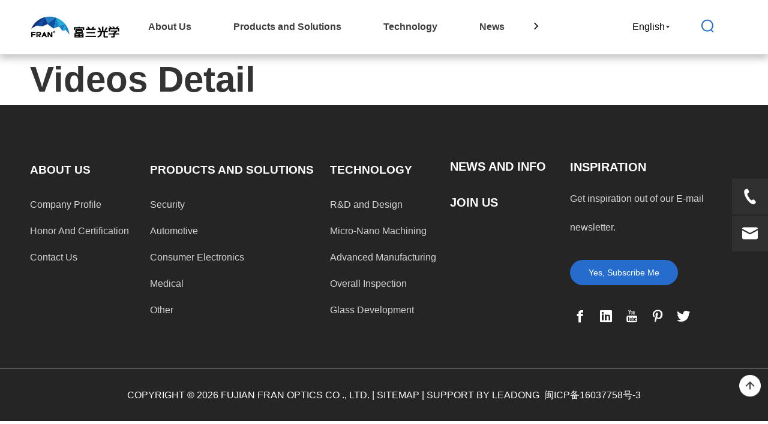

--- FILE ---
content_type: text/html;charset=utf-8
request_url: https://www.franoptics-group.com/video-detail.html
body_size: 22317
content:
<!DOCTYPE html> <html lang="en" prefix="og: http://ogp.me/ns#" style="height: auto;"> <head> <script>document.write=function(e){documentWrite(document.currentScript,e)};function documentWrite(documenturrentScript,e){var i=document.createElement("span");i.innerHTML=e;var o=i.querySelectorAll("script");if(o.length)o.forEach(function(t){if(t.src&&t.src!=""){var script=document.createElement("script");script.src=t.src;document.body.appendChild(script)}});document.body.appendChild(i)}
window.onloadHack=function(func){if(!!!func||typeof func!=="function")return;if(document.readyState==="complete")func();else if(window.addEventListener)window.addEventListener("load",func,false);else if(window.attachEvent)window.attachEvent("onload",func,false)};</script> <title>Video Detail - Fujian Fran Optics</title> <meta name="keywords" content="Video Detail, Fujian Fran Optics"/> <meta name="description" content="Video Detail, Fujian Fran Optics"/> <link data-type="dns-prefetch" data-domain="jirorwxhllrrli5q-static.micyjz.com" rel="dns-prefetch" href="//jirorwxhllrrli5q-static.micyjz.com"> <link data-type="dns-prefetch" data-domain="irrorwxhllrrli5q-static.micyjz.com" rel="dns-prefetch" href="//irrorwxhllrrli5q-static.micyjz.com"> <link data-type="dns-prefetch" data-domain="rmrorwxhllrrli5o-static.micyjz.com" rel="dns-prefetch" href="//rmrorwxhllrrli5o-static.micyjz.com"> <link rel="amphtml" href="https://www.franoptics-group.com/amp/video-detail.html"/> <link rel="canonical" href="https://www.franoptics-group.com/video-detail.html"/> <meta http-equiv="X-UA-Compatible" content="IE=edge"/> <meta name="renderer" content="webkit"/> <meta http-equiv="Content-Type" content="text/html; charset=utf-8"/> <meta name="viewport" content="width=device-width, initial-scale=1, user-scalable=no"/> <link rel="icon" href="//irrorwxhllrrli5q-static.micyjz.com/cloud/ljBpoKiqllSRljqrrknmiq/bitbug_favicon.ico"> <link rel="stylesheet" data-type="inlineHeadStyle" href="//irrorwxhllrrli5q-static.micyjz.com/phoenix/optimization/lPKUhgoudVLj/0/inlineStyle.css?_=1766684811374"/><link rel="preload" type="text/css" as="style" href="//rmrorwxhllrrli5o-static.micyjz.com/concat/wrikKBh1z2RaiSoqooqqnkjmmml/develop/YZApKfUhWSNj-hifpUAhosdDj-GvUApKfKKUAU-joBqrKjjlrojliojrkr-jmBqrKjjnrljrjnnnkr/style.css,/develop/FLKpUAfANfAg-frfApKFwUHaO-GvUApKfKKUAU-jkBqrKijirpirinjqir-jnBqrKnjiijimrokoni/videoM3u8.css,/develop/FLKpUAfANfAg-erAfUpkmKREO-GvUApKfKKUAU-jnBqrKijiilrpimrjjr-jnBqrKnjiijimrokoni/style.css,/static/assets/widget/style/component/quicknavigation/quicknavigation.css,/static/assets/widget/style/component/button/button.css" onload="this.onload=null;this.rel='stylesheet'"/> <template data-js-type='inlineHeadStyle' data-type='inlineStyle'> <style data-inline="true" data-type="inlineHeadStyle" data-static="true"> </style></template> <style>@media(min-width:990px){[data-type="rows"][data-level="rows"]{display:flex}}</style> <style id="speed3DefaultStyle">.img-default-bgc{background-color:#f0f1f2;width:100%;height:100%}.prodlist-wrap li .prodlist-cell{position:relative;padding-top:100%;width:100%}.prodlist-lists-style-13 .prod_img_a_t13,.prodlist-lists-style-12 .prod_img_a_t12,.prodlist-lists-style-nophoto-11 .prod_img_a_t12{position:unset !important;min-height:unset !important}.prodlist-wrap li .prodlist-picbox img{position:absolute;width:100%;left:0;top:0}.piclist360 .prodlist-pic4-3 li .prodlist-display{max-width:100%}@media(max-width:600px){.prodlist-fix-num li{width:50% !important}}.mobile_3-small{padding-top:100%;position:relative}.mobile_3-small img{position:absolute;top:0;left:0}</style> <template id="appdStylePlace"></template> <template data-type="inlineStyle" date-js-type="style.css"> <link href="//jirorwxhllrrli5q-static.micyjz.com/theme/imjnKBqoliRliSqoliRllSrlirRlqSSRrjjjqrijrjnkijr/style/style.css" type="text/css" rel="preload" as="style" onload="this.onload=null;this.rel='stylesheet'" data-theme="true"/> </template> <style guid='u_4a17488c7ad04f30ad46904f0b614163' emptyRender='true' placeholder='true' type='text/css'></style> <template data-type="inlineStyleDelay" date-js-type="site-res.css"> <link href="//irrorwxhllrrli5q-static.micyjz.com/site-res/rmkjKBqoliRllSrlirRljSmipniiRliSkkkjknRjjSjrrkjminrpirRoiSmoonokirrorrSRil.css?1695626833202" rel="preload" as="style" onload="this.onload=null;this.rel='stylesheet'" data-extStyle="true" type="text/css" data-extAttr="20230925180016"/> </template> <style data-type="aboveTheFoldHeight">body #backstage-headArea-mobile{position:static}.outerContainer[data-type='outerContainer']{box-sizing:border-box}#outerContainer_1599636979020{height:84px;width:100%;overflow:hidden}#outerContainer_1654500882787{height:379px;width:100%;overflow:hidden}#outerContainer_1654502512817{height:60px;width:100%;overflow:hidden}#outerContainer_1654505091561{height:88px;width:100%;overflow:hidden}#siteblocks-setting-wrap-yiKVnRbvWort{height:91px;width:100%;overflow:hidden}</style> <template data-js-type='style_respond' data-type='inlineStyle'></template><template data-js-type='style_head' data-type='inlineStyle'><style guid='066f6fdf-b1b4-4f72-9d62-2a0eb1ede52e' pm_pageStaticHack='' jumpName='head' pm_styles='head' type='text/css'>.sitewidget-button-20220606160247 .backstage-component-btn{box-shadow:0}.button-left-animate i{position:absolute;left:15px;top:50%;transform:translateY(-50%)}.sitewidget-button-20220606160247 a.backstage-component-btncolor{background-color:#256ccd;color:#fff;border-top-left-radius:100px;border-top-right-radius:100px;border-bottom-left-radius:100px;border-bottom-right-radius:100px;border-color:#333;border-style:solid;border-width:0;box-sizing:content-box}.sitewidget-button-20220606160247 a.backstage-component-btndefault{border-style:solid;border-width:1px;border-radius:3px}.sitewidget-button-20220606160247 a.backstage-component-btncolorActive{background-image:none;background-color:!important;color:!important;border-top-left-radius:100px;border-top-right-radius:100px;border-bottom-left-radius:100px;border-bottom-right-radius:100px;border-color:#333;border-style:solid;border-width:0;height:auto !important}.sitewidget-button-20220606160247 a.backstage-component-btncolorhover:hover{background-image:none;background-color:#fff;color:#256ccd;border-top-left-radius:100px;border-top-right-radius:100px;border-bottom-left-radius:100px;border-bottom-right-radius:100px;border-color:#333;border-style:solid;border-width:0}#siteblocks-setting-wrap-yiKVnRbvWort .leadong22834 .header .background{background-color:#256ccd}#siteblocks-setting-wrap-yiKVnRbvWort .leadong22834 .header .Top_nav .navgongju .navsearch:hover svg path,.leadong22834 .header .Top_nav .navgongju .navsign .signsvg:hover svg path{color:#256ccd}#siteblocks-setting-wrap-yiKVnRbvWort .leadong22834 .header .background{background-color:#256ccd}#siteblocks-setting-wrap-yiKVnRbvWort .leadong22834 .nav2 .navtime .liitem.has03sub .nav03-liSub .sitewidget-sub-nav:hover{color:#256ccd}#siteblocks-setting-wrap-yiKVnRbvWort .leadong22834 .nav2 .navtime .ullist .liitem>a:hover{color:#256ccd}#siteblocks-setting-wrap-yiKVnRbvWort .leadong22834 .header .Top_nav .navPage .blockNavBar .navtime .sub_a.active{color:#256ccd}</style></template><template data-js-type='style_respond' data-type='inlineStyle'></template><template data-js-type='style_head' data-type='inlineStyle'></template><script data-ignoreMinify="true">
	function loadInlineStyle(){
		var allInlineStyle = document.querySelectorAll("template[data-type='inlineStyle']");
		var length = document.querySelectorAll("template[data-type='inlineStyle']").length;
		for(var i = 0;i < length;i++){
			var style = allInlineStyle[i].innerHTML;
			allInlineStyle[i].outerHTML = style;
		}
	}
loadInlineStyle();
</script> <script type="text/javascript" data-src="//rmrorwxhllrrli5o-static.micyjz.com/static/t-7qBmBKiKmoonojkpjkjri/assets/script/jquery-1.11.0.concat.js"></script> <script type="text/javascript" data-src="//ld-analytics.micyjz.com/lmikKBrlirRlrSSRRQRijSripplr/ltm-web.js?v=1695636016000"></script><script type="text/x-delay-ids" data-type="delayIds" data-device="pc" data-xtype="0" data-delayIds='["yiKVnRbvWort","jkpLnWiVNCuZ","HGKgnrdHojSt","GrpgSCdoJteO","CkKqnjzPcwMt","EzAgytJFRHKE","GuALIOePHRGj","EIULnOTFRyAt","HiKVdZeFHRzt","oUpLIFfTrGOt","ltfqTCsWZlVO","ngKVnrdyfbpE","BdAgyWnSYKzE","AIfLyWSnUJhZ","sLUgdrJpRYnO","zyfBdCTKAeIj","lgAVyMSdUiBZ","rVULdCIyDNEj","AopgIWydiBQE","FIKVyCdnicvE"]'></script> <script async src="https://www.googletagmanager.com/gtag/js?id=G-3L4SPJX6XN"></script> <script>window.dataLayer=window.dataLayer||[];function gtag(){dataLayer.push(arguments)}gtag("js",new Date);gtag("config","G-3L4SPJX6XN");</script><script guid='0e70dd18-7edf-4e5a-a8fa-41d389c73867' pm_pageStaticHack='true' jumpName='head' pm_scripts='head' type='text/javascript'>try{(function(window,undefined){var phoenixSite=window.phoenixSite||(window.phoenixSite={});phoenixSite.lanEdition="EN_US";var page=phoenixSite.page||(phoenixSite.page={});page.cdnUrl="//jirorwxhllrrli5q-static.micyjz.com";page.siteUrl="https://www.franoptics-group.com";page.lanEdition=phoenixSite.lanEdition;page._menu_prefix="";page._menu_trans_flag="";page._captcha_domain_prefix="captcha.c";page._pId="lPKUhgoudVLj";phoenixSite._sViewMode="true";phoenixSite._templateSupport="false";phoenixSite._singlePublish=
"false"})(this)}catch(e){try{console&&console.log&&console.log(e)}catch(e){}};</script> <script id='u_76a9fc7599a1476ead8831f9f4b3cf10' guid='u_76a9fc7599a1476ead8831f9f4b3cf10' pm_script='init_top' type='text/javascript'>try{(function(window,undefined){var datalazyloadDefaultOptions=window.datalazyloadDefaultOptions||(window.datalazyloadDefaultOptions={});datalazyloadDefaultOptions["version"]="3.0.0";datalazyloadDefaultOptions["isMobileViewer"]="false";datalazyloadDefaultOptions["hasCLSOptimizeAuth"]="false";datalazyloadDefaultOptions["_version"]="3.0.0";datalazyloadDefaultOptions["isPcOptViewer"]="false"})(this);(function(window,undefined){window.__ph_optSet__='{"loadImgType":"0","isOpenFlagUA":true,"docReqType":"0","docDecrease":"1","docCallback":"1","v30NewMode":"1"}'})(this)}catch(e){try{console&&
console.log&&console.log(e)}catch(e){}};</script> <script id='u_1a5ed16fa0e3427e9652e3361ae089d3' guid='u_1a5ed16fa0e3427e9652e3361ae089d3' type='text/javascript'>try{var thisUrl=location.host;var referUrl=document.referrer;if(referUrl.indexOf(thisUrl)==-1)localStorage.setItem("landedPage",document.URL)}catch(e){try{console&&console.log&&console.log(e)}catch(e){}};</script> </head> <body class=" frontend-body-canvas "> <template data-js-type='globalBody' data-type='code_template'> <script>var timer_count=0;
var timer=setInterval(function(){timer_count+=200;if($(".leadong22834 .header .Top_nav .navPage .blockNavBar .navtime .sub_a.active").length){$(".leadong22834 .header .Top_nav .navPage .blockNavBar .navtime .sub_a.active").parents(".navtime").addClass("navtime-active");$(".leadong22834 .header .Top_nav .navgongju .lang-show-word").html('\x3csvg t\x3d"1640572700328" class\x3d"icon" viewBox\x3d"0 0 1024 1024" version\x3d"1.1" xmlns\x3d"http://www.w3.org/2000/svg" p-id\x3d"4486" width\x3d"18" height\x3d"18"\x3e\x3cpath d\x3d"M511.999744 0C229.222285 0 0 229.222285 0 511.999744c0 117.811141 39.78238 226.303887 106.649547 312.831844v7.884796l4.915197-1.6384A511.026944 511.026944 0 0 0 511.999744 1023.999488a511.129344 511.129344 0 0 0 404.786998-198.502301l0.511999 0.2048v-0.870399A509.798145 509.798145 0 0 0 1023.999488 511.999744c0-282.777459-229.222285-511.999744-511.999744-511.999744z m468.838166 490.649355H724.991638a966.962717 966.962717 0 0 0-21.75999-181.913509c73.215963-9.267195 143.001528-24.063988 208.076696-43.519979a466.738967 466.738967 0 0 1 69.631966 225.433488z m-639.231681 0a929.791535 929.791535 0 0 1 22.169589-179.302311 1449.112875 1449.112875 0 0 0 296.908652 2.099199c13.055993 59.64797 20.32639 118.476741 21.708789 177.203112H341.606229z m340.78703 42.700778a937.369131 937.369131 0 0 1-26.521587 198.092701 1451.160874 1451.160874 0 0 0-287.231856 2.047999 937.983531 937.983531 0 0 1-27.033587-200.1919h340.78703z m203.929498-304.486247a1272.114564 1272.114564 0 0 1-193.023904 38.29758 1180.82501 1180.82501 0 0 0-78.79676-213.247893 469.503765 469.503765 0 0 1 271.871864 174.950313zM511.999744 42.649579c18.431991 0 36.607982 1.075199 54.476773 3.174398 36.761582 77.516761 64.819168 152.371124 84.121558 225.791887a1434.930483 1434.930483 0 0 1-276.633462-1.996799c19.25119-72.806364 47.103976-146.995127 83.558358-223.795088 17.919991-2.047999 36.044782-3.174398 54.476773-3.174398z m-102.502349 11.263994c-34.303983 71.628764-60.05757 141.772729-78.079961 210.585495a1251.071374 1251.071374 0 0 1-189.798305-40.75518 469.401365 469.401365 0 0 1 267.878266-169.830315z m-293.375853 205.926297c64.051168 20.27519 132.915134 35.891182 205.311897 46.182377a967.679516 967.679516 0 0 0-22.323189 184.627108h-255.999872a466.738967 466.738967 0 0 1 73.011164-230.809485z m11.827194 521.983739a466.892567 466.892567 0 0 1-84.787158-248.473476H299.00785a969.215515 969.215515 0 0 0 27.033587 205.311898c-69.631965 9.625595-136.089532 24.268788-198.143901 43.161578z m27.750386 35.635182a1262.591369 1262.591369 0 0 1 181.24791-37.375981 1197.055401 1197.055401 0 0 0 72.550363 190.003105 469.094165 469.094165 0 0 1-253.798273-152.575924z m301.823849 160.76792a1326.335337 1326.335337 0 0 1-77.823961-203.110299 1427.967286 1427.967286 0 0 1 265.215868-1.945599 1323.826538 1323.826538 0 0 1-78.438361 205.004698 474.162963 474.162963 0 0 1-108.953546 0z m157.030322-8.140796a1195.212202 1195.212202 0 0 0 73.215963-192.563104c64.665568 7.526396 126.515137 19.45599 184.678308 35.071983a469.196565 469.196565 0 0 1-257.894271 157.491121z m285.081457-193.382303a1303.295348 1303.295348 0 0 0-201.062299-40.70398c15.769592-66.406367 24.831988-133.887933 26.367987-202.649499h255.897472a466.841367 466.841367 0 0 1-81.20316 243.353479z" p-id\x3d"4487" fill\x3d"#595959"\x3e\x3c/path\x3e\x3c/svg\x3e');clearInterval(timer)}if(timer_count>
10*1E3)clearInterval(timer)},200);</script> <style>.leadong22834 .header .Top_nav .navPage .blockNavBar .navtime.navtime-active{border-bottom:3px solid;border-image:linear-gradient(to right,#578aef,#8f41e9) 1}</style> </template> <div id='backstage-headArea' headFlag='1'><div class="siteblocks-setting-wrap YZApKfUhWSNj_20220524205535 siteblocks-ekpAUfKMqzyE-20220705111046" id="siteblocks-setting-wrap-yiKVnRbvWort" data-settingId="yiKVnRbvWort" data-versionNo="20220524205535" data-level="rows" data-type="siteblocks" data-mobileBg="true" data-classAttr="siteblocks-ekpAUfKMqzyE-20220705111046" data-appId="22834" data-encodeAppId="YZApKfUhWSNj" data-purchased="true" data-hide-node=""> <div class="siteblocks-container" style='' data-module-radio="" data-module-width=""> <style styleDefault-block="true">@media screen and (max-width:990px){.leadong22834 .nav2{display:none}.leadong22834 .header .Top_nav .navgongju .navlanguage .langBox{display:none}.leadong22834 .header .Top_nav .searchtwo{display:none}.leadong22834 .header .Top_nav .navgongju .navsign .sitewidget-bd{display:none}.leadong22834 .header .Top_nav .navPage{display:none}.leadong22834 .Top_nav .sitewidget-bd{display:none}}</style> <div class="height22834"></div> <div class="leadong22834"> <div class="header"> <div class="background"></div> <div class="Top_nav"> <div class="leftbag"> <div class="habs"> <svg width="18" height="16" viewBox="0 0 18 16" fill="none" xmlns="http://www.w3.org/2000/svg"> <path fill-rule="evenodd" clip-rule="evenodd" d="M18 1C18 0.447715 17.5523 0 17 0H1C0.447715 0 0 0.447715 0 1C0 1.55228 0.447715 2 1 2H17C17.5523 2 18 1.55228 18 1ZM17 7C17.5523 7 18 7.44772 18 8C18 8.55229 17.5523 9 17 9H1C0.447715 9 0 8.55229 0 8C0 7.44772 0.447715 7 1 7H17ZM17 14C17.5523 14 18 14.4477 18 15C18 15.5523 17.5523 16 17 16H1C0.447715 16 0 15.5523 0 15C0 14.4477 0.447715 14 1 14H17Z" fill="#3E3E3E"/> </svg> </div> <div class="habsclose"> <svg width="16" height="16" viewBox="0 0 16 16" fill="none" xmlns="http://www.w3.org/2000/svg"> <path d="M13.1375 0.491139C13.7923 -0.163713 14.854 -0.163713 15.5089 0.491139C16.1637 1.14599 16.1637 2.20772 15.5089 2.86257L10.3718 7.99971L15.5089 13.1369C16.1637 13.7917 16.1637 14.8534 15.5089 15.5083C14.854 16.1631 13.7923 16.1631 13.1375 15.5083L8.00034 10.3711L2.86324 15.5083C2.25541 16.1168 1.28572 16.1667 0.61868 15.6237L0.491824 15.5094C0.176937 15.1949 0 14.7682 0 14.3231C0 13.8781 0.176937 13.4513 0.491824 13.1369L5.62893 7.99971L0.491824 2.86257C-0.163023 2.20772 -0.163023 1.14599 0.491824 0.491139C1.14667 -0.163713 2.20839 -0.163713 2.86324 0.491139L8.00034 5.62828L13.1375 0.491139Z" fill="#3E3E3E"/> </svg> </div> </div> <div class="bagflex"> <div class="navlogo"> <div class="backstage-blocksEditor-wrap" data-wrap-type="1" data-storage="0" data-blocksEditor-type="phoenix_blocks_image" data-auto_uuid=4e396265-451a-4c04-933c-112262d8fa78><div class="backstage-componet"> <div class="backstage-componet-bd" data-setting-base64="eyJzdW1UeXBlIjoiMCIsImxpbmtUeXBlIjoiMCIsInNlbGVjdGVkUGFnZUlkIjoicE5BZnJMVGFjeXF0IiwiaXNPcGVuTmV3IjpmYWxzZSwibmVlZE5vRm9sbG93IjpmYWxzZSwibGlua1Nob3dUZXh0Ijoi56uZ5YaF6aG16Z2iIC0gSG9tZSAifQ=="><a class="blocks-image" href="/index.html"><img src="//irrorwxhllrrli5q-static.micyjz.com/cloud/lpBpoKiqllSRljrnpmrpiq/a_03.png" alt="" title=""></a></div></div></div> </div> <div class="navPage"> <div class="navpage_search"> <div class="backstage-blocksEditor-wrap serach" data-wrap-type="1" data-relate-appId="PEfApUKpfjQL" data-storage="1" data-blocksEditor-type="phoenix_blocks_serach" data-auto_uuid=37466aff-17ba-4d53-bc46-76a95085d7a4><form action="/phoenix/admin/prod/search" method="get" novalidate> <div class="search-wrap"> <div class="search-input"> <div class="searchright"> <svg class="search" width="22" height="22" viewBox="0 0 22 22" fill="none" xmlns="http://www.w3.org/2000/svg"> <path fill-rule="evenodd" clip-rule="evenodd" d="M16.6049 18.8474C14.9844 19.9789 13.0131 20.6426 10.8867 20.6426C5.36387 20.6426 0.886719 16.1654 0.886719 10.6426C0.886719 5.11973 5.36387 0.642578 10.8867 0.642578C16.4096 0.642578 20.8867 5.11973 20.8867 10.6426C20.8867 13.3171 19.8368 15.7463 18.1266 17.5407L20.8224 20.2365C21.2129 20.627 21.2129 21.2602 20.8224 21.6507C20.4319 22.0412 19.7987 22.0412 19.4082 21.6507L16.6049 18.8474ZM18.8867 10.6426C18.8867 6.2243 15.305 2.64258 10.8867 2.64258C6.46844 2.64258 2.88672 6.2243 2.88672 10.6426C2.88672 15.0609 6.46844 18.6426 10.8867 18.6426C15.305 18.6426 18.8867 15.0609 18.8867 10.6426Z" fill="#3E3E3E"/> </svg> <input type="text" name="searchValue" id="inputSearch" placeholder="Product Search" autocomplete="off"/> </div> <svg class="close" width="16" height="16" viewBox="0 0 16 16" fill="none" xmlns="http://www.w3.org/2000/svg"> <path d="M13.1375 0.491139C13.7923 -0.163713 14.854 -0.163713 15.5089 0.491139C16.1637 1.14599 16.1637 2.20772 15.5089 2.86257L10.3718 7.99971L15.5089 13.1369C16.1637 13.7917 16.1637 14.8534 15.5089 15.5083C14.854 16.1631 13.7923 16.1631 13.1375 15.5083L8.00034 10.3711L2.86324 15.5083C2.25541 16.1168 1.28572 16.1667 0.61868 15.6237L0.491824 15.5094C0.176937 15.1949 0 14.7682 0 14.3231C0 13.8781 0.176937 13.4513 0.491824 13.1369L5.62893 7.99971L0.491824 2.86257C-0.163023 2.20772 -0.163023 1.14599 0.491824 0.491139C1.14667 -0.163713 2.20839 -0.163713 2.86324 0.491139L8.00034 5.62828L13.1375 0.491139Z" fill="#3E3E3E"/> </svg> </div> </div> </form></div> </div> <div class="navCenter"> <div class="button-prev" style="display:none"> <svg t="1641864365938" class="icon" viewBox="0 0 1024 1024" version="1.1" xmlns="http://www.w3.org/2000/svg" p-id="1005" width="13" height="13"> <path d="M410.7 512.4L749.1 174c24.9-24.9 24.9-65.6 0-90.5-24.9-24.9-65.6-24.9-90.5 0L274.9 467.2c-6.2 6.2-10.9 13.4-14 21.1-5.4 13.5-6.1 28.5-2 42.4 0.6 2 1.3 3.9 2 5.9 3.1 7.7 7.8 14.9 14 21.1l383.6 383.6c24.9 24.9 65.6 24.9 90.5 0 24.9-24.9 24.9-65.6 0-90.5L410.7 512.4z" p-id="1006"></path> </svg> </div> <div class="button-next" style="display:none"> <svg t="1641864323343" class="icon" viewBox="0 0 1024 1024" version="1.1" xmlns="http://www.w3.org/2000/svg" p-id="804" width="13" height="13"> <path d="M613.3 512.4L274.9 850.8c-24.9 24.9-24.9 65.6 0 90.5 24.9 24.9 65.6 24.9 90.5 0L749 557.7c6.2-6.2 10.9-13.4 14-21.1 5.4-13.5 6.1-28.5 2-42.4-0.6-2-1.3-3.9-2-5.9-3.1-7.7-7.8-14.9-14-21.1L365.4 83.5c-24.9-24.9-65.6-24.9-90.5 0-24.9 24.9-24.9 65.6 0 90.5l338.4 338.4z" p-id="805"></path> </svg> </div> <div class="backstage-blocksEditor-wrap navigation" data-wrap-type="1" data-relate-appId="MRAUpfKKpsgB" data-storage="1" data-blocksEditor-type="phoenix_blocks_navigation" data-auto_uuid=6d501447-af32-4fd8-b0c7-5452c9ef705d> <ul class="blockNavBar fix navBox"> <li class="navtime navTile " id="parent_0"> <div class="iconsvg"> <a class="sub_a" id="23378824" target="_self" href="/" data-currentindex=""> <i class="icon "></i> Home</a> </li> <li class="navtime navTile haSub" id="parent_1"> <div class="iconsvg"> <a class="sub_a" id="23378834" target="_self" href="/aboutus.html" data-currentindex=""> <i class="icon "></i> About Us</a> <div class="down"> <svg width="10" height="6" viewBox="0 0 10 6" fill="none" xmlns="http://www.w3.org/2000/svg"> <path id="&#228;&#184;&#138;&#230;&#139;&#137;" fill-rule="evenodd" clip-rule="evenodd" d="M5 0L0 6H10L5 0Z" fill="#666666"/> </svg> </div> </div> <div class="sub"> <ul class="ullist"> <li class="liitem "> <a target="_self" rel="" href="/aboutus.html#jpBorKjjorjijjlrrkm"> <i class="icon "></i> Company Profile </a> <div class="hh"> </div> </li> <li class="liitem "> <a target="_self" rel="" href="/aboutus.html#jrBqrKjjorkjijpjnki"> <i class="icon "></i> Culture </a> <div class="hh"> </div> </li> <li class="liitem "> <a target="_self" rel="" href="/aboutus.html#jmBorKjjorkjijrkikm"> <i class="icon "></i> History </a> <div class="hh"> </div> </li> <li class="liitem "> <a target="_self" rel="" href="/aboutus.html#jiBqrKjjorqiijniqki"> <i class="icon "></i> Honor And Certification </a> <div class="hh"> </div> </li> <li class="liitem "> <a target="_self" rel="" href="/aboutus.html#jlBqrKjjorkjijnkikr"> <i class="icon "></i> Contact Us </a> <div class="hh"> </div> </li> </ul> </div> </li> <li class="navtime navTile haSub" id="parent_2"> <div class="iconsvg"> <a class="sub_a" id="23378794" target="_self" href="/220605131215.html" data-currentindex=""> <i class="icon "></i> Products and Solutions</a> <div class="down"> <svg width="10" height="6" viewBox="0 0 10 6" fill="none" xmlns="http://www.w3.org/2000/svg"> <path id="&#228;&#184;&#138;&#230;&#139;&#137;" fill-rule="evenodd" clip-rule="evenodd" d="M5 0L0 6H10L5 0Z" fill="#666666"/> </svg> </div> </div> <div class="sub"> <ul class="ullist"> <li class="liitem has03sub"> <a target="_self" rel="" href="/220617221030.html"> <i class="icon "></i> Security </a> <div class="hh"> <ul class="nav03-ulSub sub-nav"> <li class="nav03-liSub " data-visible="1"> <div class="circleBox"></div> <div class="nav03-imgBox"> </div> <a id="nav_23637664" data-currentindex="" class="sitewidget-sub-nav" target="_self" rel="" data-currentIndex='' href="/Optical-Dome-Covers-pl3196959.html"> Optical Dome Covers </a> </li> <li class="nav03-liSub " data-visible="1"> <div class="circleBox"></div> <div class="nav03-imgBox"> </div> <a id="nav_23637674" data-currentindex="" class="sitewidget-sub-nav" target="_self" rel="" data-currentIndex='' href="/Camera-Plastic-Optical-Parts-pl3586959.html"> Camera Plastic Optical Parts </a> </li> <li class="nav03-liSub " data-visible="1"> <div class="circleBox"></div> <div class="nav03-imgBox"> </div> <a id="nav_23637684" data-currentindex="" class="sitewidget-sub-nav" target="_self" rel="" data-currentIndex='' href="/Camera-Glass-Optical-Parts-pl3486959.html"> Camera Glass Optical Parts </a> </li> </ul> </div> </li> <li class="liitem has03sub"> <a target="_self" rel="" href="/220605155733.html"> <i class="icon "></i> Automotive </a> <div class="hh"> <ul class="nav03-ulSub sub-nav"> <li class="nav03-liSub " data-visible="1"> <div class="circleBox"></div> <div class="nav03-imgBox"> </div> <a id="nav_23637694" data-currentindex="" class="sitewidget-sub-nav" target="_self" rel="" data-currentIndex='' href="/HUD-Optical-Parts-pl3437439.html"> HUD Optical Parts </a> </li> <li class="nav03-liSub " data-visible="1"> <div class="circleBox"></div> <div class="nav03-imgBox"> </div> <a id="nav_23637704" data-currentindex="" class="sitewidget-sub-nav" target="_self" rel="" data-currentIndex='' href="/LiDAR-Optical-Parts-pl3837439.html"> LiDAR Optical Parts </a> </li> <li class="nav03-liSub " data-visible="1"> <div class="circleBox"></div> <div class="nav03-imgBox"> </div> <a id="nav_23637714" data-currentindex="" class="sitewidget-sub-nav" target="_self" rel="" data-currentIndex='' href="/Other-Automotive-Optical-Parts-pl3727439.html"> Other Automotive Optical Parts </a> </li> </ul> </div> </li> <li class="liitem has03sub"> <a target="_self" rel="" href="/220617222734.html"> <i class="icon "></i> Consumer Electronics </a> <div class="hh"> <ul class="nav03-ulSub sub-nav"> <li class="nav03-liSub " data-visible="1"> <div class="circleBox"></div> <div class="nav03-imgBox"> </div> <a id="nav_23637724" data-currentindex="" class="sitewidget-sub-nav" target="_self" rel="" data-currentIndex='' href="/VR-AR-Optical-Parts-pl3117439.html"> VR &amp; AR Optical Parts </a> </li> <li class="nav03-liSub " data-visible="1"> <div class="circleBox"></div> <div class="nav03-imgBox"> </div> <a id="nav_23637734" data-currentindex="" class="sitewidget-sub-nav" target="_self" rel="" data-currentIndex='' href="/Fresnel-Lens-pl3017439.html"> Fresnel Lens </a> </li> <li class="nav03-liSub " data-visible="1"> <div class="circleBox"></div> <div class="nav03-imgBox"> </div> <a id="nav_23637744" data-currentindex="" class="sitewidget-sub-nav" target="_self" rel="" data-currentIndex='' href="/Other-Optical-Parts-for-Consumer-Electronics-pl3917439.html"> Other Optical Parts for Consumer Electronics </a> </li> </ul> </div> </li> <li class="liitem has03sub"> <a target="_self" rel="" href="/220617223046.html"> <i class="icon "></i> Medical </a> <div class="hh"> <ul class="nav03-ulSub sub-nav"> <li class="nav03-liSub " data-visible="1"> <div class="circleBox"></div> <div class="nav03-imgBox"> </div> <a id="nav_23637754" data-currentindex="" class="sitewidget-sub-nav" target="_self" rel="" data-currentIndex='' href="/Optical-Parts-for-Medical-Inspection-pl3707439.html"> Optical Parts for Medical Inspection </a> </li> </ul> </div> </li> <li class="liitem has03sub"> <a target="_self" rel="" href="/220617223122.html"> <i class="icon "></i> Other </a> <div class="hh"> <ul class="nav03-ulSub sub-nav"> <li class="nav03-liSub " data-visible="1"> <div class="circleBox"></div> <div class="nav03-imgBox"> </div> <a id="nav_23637764" data-currentindex="" class="sitewidget-sub-nav" target="_self" rel="" data-currentIndex='' href="/Optical-Parts-for-Measuring-Instruments-pl3607439.html"> Optical Parts for Measuring Instruments </a> </li> <li class="nav03-liSub " data-visible="1"> <div class="circleBox"></div> <div class="nav03-imgBox"> </div> <a id="nav_23637774" data-currentindex="" class="sitewidget-sub-nav" target="_self" rel="" data-currentIndex='' href="/Other-Optical-Parts-pl3507439.html"> Other Optical Parts </a> </li> <li class="nav03-liSub " data-visible="1"> <div class="circleBox"></div> <div class="nav03-imgBox"> </div> <a id="nav_26797714" data-currentindex="" class="sitewidget-sub-nav" target="_self" rel="" data-currentIndex='' href="/aspheric-plastic-lens.html"> Aspheric Plastic Lens </a> </li> </ul> </div> </li> </ul> </div> </li> <li class="navtime navTile haSub" id="parent_3"> <div class="iconsvg"> <a class="sub_a" id="23378804" target="_self" href="/220724131512.html" data-currentindex=""> <i class="icon "></i> Technology</a> <div class="down"> <svg width="10" height="6" viewBox="0 0 10 6" fill="none" xmlns="http://www.w3.org/2000/svg"> <path id="&#228;&#184;&#138;&#230;&#139;&#137;" fill-rule="evenodd" clip-rule="evenodd" d="M5 0L0 6H10L5 0Z" fill="#666666"/> </svg> </div> </div> <div class="sub"> <ul class="ullist"> <li class="liitem "> <a target="_self" rel="" href="/r-d-and-design.html"> <i class="icon "></i> R&amp;D and Design </a> <div class="hh"> </div> </li> <li class="liitem "> <a target="_self" rel="" href="/220603183039.html"> <i class="icon "></i> Micro-Nano Machining </a> <div class="hh"> </div> </li> <li class="liitem "> <a target="_self" rel="" href="/220603200054.html"> <i class="icon "></i> Advanced Manufacturing </a> <div class="hh"> </div> </li> <li class="liitem "> <a target="_self" rel="" href="/220603210050.html"> <i class="icon "></i> Overall Inspection </a> <div class="hh"> </div> </li> <li class="liitem "> <a target="_self" rel="" href="/220604153913.html"> <i class="icon "></i> Glass Development </a> <div class="hh"> </div> </li> </ul> </div> </li> <li class="navtime navTile " id="parent_4"> <div class="iconsvg"> <a class="sub_a" id="23378814" target="_self" href="/news.html" data-currentindex=""> <i class="icon "></i> News</a> </li> <li class="navtime navTile " id="parent_5"> <div class="iconsvg"> <a class="sub_a" id="23379154" target="_self" href="/join-us.html" data-currentindex=""> <i class="icon "></i> Join Us</a> </li> </ul> </div> </div> </div> </div> <div class="phonesigvn"> <div class="signsvg"> <svg width="21" height="23" viewBox="0 0 21 23" fill="none" xmlns="http://www.w3.org/2000/svg"> <path d="M10.5002 0.742188C8.95886 0.742188 7.48062 1.3545 6.39071 2.44441C5.30079 3.53432 4.68848 5.01257 4.68848 6.55394C4.68848 8.09531 5.30079 9.57355 6.39071 10.6635C7.48062 11.7534 8.95886 12.3657 10.5002 12.3657C12.0416 12.3657 13.5198 11.7534 14.6098 10.6635C15.6997 9.57355 16.312 8.09531 16.312 6.55394C16.312 5.01257 15.6997 3.53432 14.6098 2.44441C13.5198 1.3545 12.0416 0.742188 10.5002 0.742188ZM10.5002 2.48031C11.0352 2.48031 11.5649 2.58568 12.0591 2.7904C12.5534 2.99512 13.0025 3.29518 13.3807 3.67345C13.759 4.05172 14.0591 4.50079 14.2638 4.99503C14.4685 5.48926 14.5739 6.01898 14.5739 6.55394C14.5739 7.08889 14.4685 7.61861 14.2638 8.11285C14.0591 8.60708 13.759 9.05615 13.3807 9.43442C13.0025 9.8127 12.5534 10.1128 12.0591 10.3175C11.5649 10.5222 11.0352 10.6276 10.5002 10.6276C9.41984 10.6276 8.3837 10.1984 7.61975 9.43442C6.85579 8.67047 6.42661 7.63433 6.42661 6.55394C6.42661 5.47354 6.85579 4.4374 7.61975 3.67345C8.3837 2.9095 9.41984 2.48031 10.5002 2.48031ZM15.4429 13.4524C16.7642 13.4524 18.0341 13.9645 18.9857 14.8812C19.9373 15.7979 20.4966 17.0477 20.5459 18.3681L20.5493 18.5588V21.3837C20.5476 21.6042 20.4621 21.8159 20.3102 21.9758C20.1582 22.1356 19.9512 22.2317 19.731 22.2446C19.5108 22.2575 19.294 22.1862 19.1244 22.0451C18.9549 21.904 18.8453 21.7038 18.8179 21.4849L18.8112 21.3837V18.5588C18.8112 16.7566 17.3954 15.2851 15.6167 15.1956L15.4429 15.1906H5.55755C3.7553 15.1906 2.2838 16.6064 2.19267 18.385L2.1893 18.5588V21.3837C2.19133 21.6068 2.1075 21.8221 1.95517 21.985C1.80283 22.148 1.59366 22.2462 1.37096 22.2592C1.14825 22.2722 0.929075 22.1991 0.758799 22.0549C0.588524 21.9108 0.480192 21.7067 0.456234 21.4849L0.451172 21.3837V18.5588C0.451107 17.2378 0.963 15.9681 1.87932 15.0166C2.79564 14.065 4.04508 13.5056 5.36517 13.4558L5.55755 13.4524H15.4429Z" fill="#3E3E3E"/> </svg> </div> <div class="sitewidget-bd userLoginStatus"> <div class="status_login"> <a class="user-info-colorshow-hypelink" href="/login.html" id="userStatusLogin" title="" rel="nofollow">Sign in </a> <a class="user-info-colorshow-hypelink" href="/regist.html" title="" rel="nofollow">Register</a> </div> <div class="fix userLoginStatusShowStyle" style="display:none"> <div class="user-username-outer" title=""> <span class="user-username-wrap">XX </span> </div> <ul class="loginul"> <li><a class="user-info-colorshow-hypelink" href="/account.html" title="">My Account</a></li> <li><a class="user-info-colorshow-hypelink" href="/phoenix/admin/user/logout" title="">Sign Out</a></li> </ul> </div> </div> </div> <div class="navgongju"> <div class="navlanguage"> <div class="backstage-blocksEditor-wrap langWra" data-wrap-type="1" data-relate-appId="PNpfKAUAiAnL" data-storage="1" data-blocksEditor-type="phoenix_blocks_langBar" data-auto_uuid=5eec1d55-e993-4542-a89b-504707b1bcfa> <div class="lang-show-word langTop"> <span class="sq_language_span"> <span>English</span> <svg class="languagesjxxxs" width="10px" height="4px" viewBox="0 0 10 6" version="1.1" xmlns="http://www.w3.org/2000/svg" xmlns:xlink="http://www.w3.org/1999/xlink"> <g id="页面-1" stroke="none" stroke-width="1" fill="#3E3E3E" fill-rule="evenodd"> <g id="手机端展开" transform="translate(-345.000000, -181.000000)" fill="#3E3E3E"> <polygon id="三角形" transform="translate(350.000000, 184.000000) scale(1, -1) translate(-350.000000, -184.000000) " points="350 181 355 187 345 187"></polygon> </g> </g> </svg> <svg class="font-icon languagesjxss" width="10px" height="4px" viewBox="0 0 10 6" version="1.1" xmlns="http://www.w3.org/2000/svg" xmlns:xlink="http://www.w3.org/1999/xlink"> <g id="页面-1" stroke="none" stroke-width="1" fill="#3E3E3E" fill-rule="evenodd"> <g id="手机端展开" transform="translate(-345.000000, -181.000000)" fill="#3E3E3E"> <polygon id="上拉" transform="translate(350.000000, 184.000000) scale(-1, 1) translate(-350.000000, -184.000000) " points="350 181 355 187 345 187"></polygon> </g> </g> </svg> </span> </div> <ul class="lang-list langBox"> <li class="lang-item langTile"> <a class="langImgBox" href='https://www.franoptics.com'> <span class="langImg lang-sprites-slide sprites sprites-1"></span> <span class="langNa">简体中文</span> </a> </li> </ul></div> </div> <div class="navsearch"> <svg width="22" height="22" viewBox="0 0 22 22" fill="none" xmlns="http://www.w3.org/2000/svg"> <path fill-rule="evenodd" clip-rule="evenodd" d="M16.6049 18.8474C14.9844 19.9789 13.0131 20.6426 10.8867 20.6426C5.36387 20.6426 0.886719 16.1654 0.886719 10.6426C0.886719 5.11973 5.36387 0.642578 10.8867 0.642578C16.4096 0.642578 20.8867 5.11973 20.8867 10.6426C20.8867 13.3171 19.8368 15.7463 18.1266 17.5407L20.8224 20.2365C21.2129 20.627 21.2129 21.2602 20.8224 21.6507C20.4319 22.0412 19.7987 22.0412 19.4082 21.6507L16.6049 18.8474ZM18.8867 10.6426C18.8867 6.2243 15.305 2.64258 10.8867 2.64258C6.46844 2.64258 2.88672 6.2243 2.88672 10.6426C2.88672 15.0609 6.46844 18.6426 10.8867 18.6426C15.305 18.6426 18.8867 15.0609 18.8867 10.6426Z" fill="#3E3E3E"/> </svg> </div> <div class="navsign"> <div class="signsvg"> <svg width="21" height="23" viewBox="0 0 21 23" fill="none" xmlns="http://www.w3.org/2000/svg"> <path d="M10.5002 0.742188C8.95886 0.742188 7.48062 1.3545 6.39071 2.44441C5.30079 3.53432 4.68848 5.01257 4.68848 6.55394C4.68848 8.09531 5.30079 9.57355 6.39071 10.6635C7.48062 11.7534 8.95886 12.3657 10.5002 12.3657C12.0416 12.3657 13.5198 11.7534 14.6098 10.6635C15.6997 9.57355 16.312 8.09531 16.312 6.55394C16.312 5.01257 15.6997 3.53432 14.6098 2.44441C13.5198 1.3545 12.0416 0.742188 10.5002 0.742188ZM10.5002 2.48031C11.0352 2.48031 11.5649 2.58568 12.0591 2.7904C12.5534 2.99512 13.0025 3.29518 13.3807 3.67345C13.759 4.05172 14.0591 4.50079 14.2638 4.99503C14.4685 5.48926 14.5739 6.01898 14.5739 6.55394C14.5739 7.08889 14.4685 7.61861 14.2638 8.11285C14.0591 8.60708 13.759 9.05615 13.3807 9.43442C13.0025 9.8127 12.5534 10.1128 12.0591 10.3175C11.5649 10.5222 11.0352 10.6276 10.5002 10.6276C9.41984 10.6276 8.3837 10.1984 7.61975 9.43442C6.85579 8.67047 6.42661 7.63433 6.42661 6.55394C6.42661 5.47354 6.85579 4.4374 7.61975 3.67345C8.3837 2.9095 9.41984 2.48031 10.5002 2.48031ZM15.4429 13.4524C16.7642 13.4524 18.0341 13.9645 18.9857 14.8812C19.9373 15.7979 20.4966 17.0477 20.5459 18.3681L20.5493 18.5588V21.3837C20.5476 21.6042 20.4621 21.8159 20.3102 21.9758C20.1582 22.1356 19.9512 22.2317 19.731 22.2446C19.5108 22.2575 19.294 22.1862 19.1244 22.0451C18.9549 21.904 18.8453 21.7038 18.8179 21.4849L18.8112 21.3837V18.5588C18.8112 16.7566 17.3954 15.2851 15.6167 15.1956L15.4429 15.1906H5.55755C3.7553 15.1906 2.2838 16.6064 2.19267 18.385L2.1893 18.5588V21.3837C2.19133 21.6068 2.1075 21.8221 1.95517 21.985C1.80283 22.148 1.59366 22.2462 1.37096 22.2592C1.14825 22.2722 0.929075 22.1991 0.758799 22.0549C0.588524 21.9108 0.480192 21.7067 0.456234 21.4849L0.451172 21.3837V18.5588C0.451107 17.2378 0.963 15.9681 1.87932 15.0166C2.79564 14.065 4.04508 13.5056 5.36517 13.4558L5.55755 13.4524H15.4429Z" fill="#3E3E3E"/> </svg> </div> <div class="sitewidget-bd userLoginStatus"> <div class="status_login"> <a class="user-info-colorshow-hypelink" href="/login.html" id="userStatusLogin" title="" rel="nofollow">Sign in </a> <a class="user-info-colorshow-hypelink" href="/regist.html" title="" rel="nofollow">Register</a> </div> <div class="fix userLoginStatusShowStyle" style="display:none"> <div class="user-username-outer" title=""> <span class="user-username-wrap">XX </span> </div> <ul class="loginul"> <li><a class="user-info-colorshow-hypelink" href="/account.html" title="">My Account</a></li> <li><a class="user-info-colorshow-hypelink" href="/phoenix/admin/user/logout" title="">Sign Out</a></li> </ul> </div> </div> </div> </div> <div class="searchtwo"> <div class="backstage-blocksEditor-wrap serach" data-wrap-type="1" data-relate-appId="PEfApUKpfjQL" data-storage="1" data-blocksEditor-type="phoenix_blocks_serach" data-auto_uuid=37466aff-17ba-4d53-bc46-76a95085d7a4><form action="/phoenix/admin/prod/search" method="get" novalidate> <div class="search-wrap"> <div class="search-input"> <div class="searchright"> <svg class="search" width="22" height="22" viewBox="0 0 22 22" fill="none" xmlns="http://www.w3.org/2000/svg"> <path fill-rule="evenodd" clip-rule="evenodd" d="M16.6049 18.8474C14.9844 19.9789 13.0131 20.6426 10.8867 20.6426C5.36387 20.6426 0.886719 16.1654 0.886719 10.6426C0.886719 5.11973 5.36387 0.642578 10.8867 0.642578C16.4096 0.642578 20.8867 5.11973 20.8867 10.6426C20.8867 13.3171 19.8368 15.7463 18.1266 17.5407L20.8224 20.2365C21.2129 20.627 21.2129 21.2602 20.8224 21.6507C20.4319 22.0412 19.7987 22.0412 19.4082 21.6507L16.6049 18.8474ZM18.8867 10.6426C18.8867 6.2243 15.305 2.64258 10.8867 2.64258C6.46844 2.64258 2.88672 6.2243 2.88672 10.6426C2.88672 15.0609 6.46844 18.6426 10.8867 18.6426C15.305 18.6426 18.8867 15.0609 18.8867 10.6426Z" fill="#3E3E3E"/> </svg> <input type="text" name="searchValue" id="inputSearch" placeholder="Product Search" autocomplete="off"/> </div> <svg class="close" width="16" height="16" viewBox="0 0 16 16" fill="none" xmlns="http://www.w3.org/2000/svg"> <path d="M13.1375 0.491139C13.7923 -0.163713 14.854 -0.163713 15.5089 0.491139C16.1637 1.14599 16.1637 2.20772 15.5089 2.86257L10.3718 7.99971L15.5089 13.1369C16.1637 13.7917 16.1637 14.8534 15.5089 15.5083C14.854 16.1631 13.7923 16.1631 13.1375 15.5083L8.00034 10.3711L2.86324 15.5083C2.25541 16.1168 1.28572 16.1667 0.61868 15.6237L0.491824 15.5094C0.176937 15.1949 0 14.7682 0 14.3231C0 13.8781 0.176937 13.4513 0.491824 13.1369L5.62893 7.99971L0.491824 2.86257C-0.163023 2.20772 -0.163023 1.14599 0.491824 0.491139C1.14667 -0.163713 2.20839 -0.163713 2.86324 0.491139L8.00034 5.62828L13.1375 0.491139Z" fill="#3E3E3E"/> </svg> </div> </div> </form></div> </div> </div> </div> <div class="nav2"></div> </div> </div> <input type="hidden" name="appIsDev" value="0"/> <script type="text/x-delay-script" data-id="yiKVnRbvWort" data-alias="a50d2def-e1cf-45ea-a91f-72e8df7f035e" data-jsLazyload='true' data-type="siteBlock" data-jsDepand='["//irrorwxhllrrli5q-static.micyjz.com/develop/YZApKfUhWSNj-iNApKUhzYSOj-GvUApKfKKUAU-jlBqrKjjnrljpiminii-jmBqrKjjnrljrjnnnkr/demo.js"]' data-jsThreshold='5' data-cssDepand='' data-cssThreshold='5'>(function(window,$,undefined){try{$(function(){var phoenixSite=window.phoenixSite||(window.phoenixSite={});var $selector=$("div[data-settingid\x3dyiKVnRbvWort] ");$.ajax({url:"/phoenix/admin/app/ajax/user/logonstatus",async:false,cache:false,type:"GET",success:function(res){var res=JSON.parse(res,"1");if(res.loginStatus=="1"){$selector.find(".status_login").hide();$selector.find(".userLoginStatusShowStyle").show();$selector.find(".userLoginStatusShowStyle .user-username-wrap").html(res.userName)}else{$selector.find(".status_login").show();
$selector.find(".userLoginStatusShowStyle").hide()}}})})}catch(e){try{console&&console.log&&console.log(e)}catch(e){}}try{$(function(){var phoenixSite=window.phoenixSite||(window.phoenixSite={});var $selector=$("div[data-settingid\x3dyiKVnRbvWort] ");$.ajax({url:"/phoenix/admin/app/ajax/user/logonstatus",async:false,cache:false,type:"GET",success:function(res){var res=JSON.parse(res,"1");if(res.loginStatus=="1"){$selector.find(".status_login").hide();$selector.find(".userLoginStatusShowStyle").show();
$selector.find(".userLoginStatusShowStyle .user-username-wrap").html(res.userName)}else{$selector.find(".status_login").show();$selector.find(".userLoginStatusShowStyle").hide()}}})})}catch(e){try{console&&console.log&&console.log(e)}catch(e){}}try{$(function(){window._block_namespaces_["leadong22834"].init({"settingId":"yiKVnRbvWort","nodeId":""})})}catch(e){try{console&&console.log&&console.log(e)}catch(e){}}try{(function(window,$,undefined){$(function(){onloadHack(function(){$(".siteblocks-setting-wrap[data-isTimeout\x3d1]").each(function(){$(this).detach()})})})})(window,
jQuery)}catch(e){try{console&&console.log&&console.log(e)}catch(e){}}try{(function(window,jQuery,undefined){$(function(){var $thisBlock=$("#siteblocks-setting-wrap-yiKVnRbvWort");var handleStyleDomId="handlestyle_yiKVnRbvWort";if($thisBlock.find("*[data-handleColorId]").length>0){if($thisBlock.find("#"+handleStyleDomId).length>0)$thisBlock.find("#"+handleStyleDomId).remove();$thisBlock.append('\x3cstyle id\x3d"'+handleStyleDomId+'"\x3e\x3c/style\x3e')}$("#siteblocks-setting-wrap-yiKVnRbvWort").find("*[data-blockSetting-color]").each(function(index,
item){var curColorStr=$(this).attr("data-blockSetting-color")||"";var handleColorId=$(this).attr("data-handleColorId")||"";var curColorObj;if(!!curColorStr)curColorObj=eval("("+curColorStr+")");if(curColorObj instanceof Object){var classObj={};for(var k in curColorObj){var kValList=curColorObj[k].split("-");if(kValList.length!=3&&!kValList[2])continue;var kArray=k.split("_");if(kArray.length==1)classObj[k]=kValList[2];else $("#"+handleStyleDomId).append('#siteblocks-setting-wrap-yiKVnRbvWort [data-handleColorId\x3d"'+
handleColorId+'"]:'+kArray[0]+"{"+kArray[1]+":"+kValList[2]+"!important}")}$(this).css(classObj)}})})})(window,jQuery)}catch(e){try{console&&console.log&&console.log(e)}catch(e){}}})(window,$);</script> </div> <script type="text" attr="mobileHeadArea">{"mobilenHeadBtnFlage":"false","mobilenHeadBgcolor":"none","mobilenHeadFontcolor":null}</script></div><div id="backstage-bodyArea"><div class="outerContainer" data-mobileBg="true" id="outerContainer_1599636979020" data-type="outerContainer" data-level="rows"><div class="container" data-type="container" data-level="rows" cnttype="backstage-container-mark"><div class="row" data-type="rows" data-level="rows" data-attr-xs="null" data-attr-sm="null"><div class="col-md-12" id="column_1599636954703" data-type="columns" data-level="columns"><div id="location_1599636954707" data-type="locations" data-level="rows"><div class="asd" style="display:none"></div> <div class="backstage-stwidgets-settingwrap" scope="0" settingId="jkpLnWiVNCuZ" id="component_jkpLnWiVNCuZ" relationCommonId="lPKUhgoudVLj" classAttr="sitewidget-76b2e9af-0256-4212-a20c-eede9a130af8-20200909153619"> <div class="sitewidget-video_detail sitewidget-76b2e9af-0256-4212-a20c-eede9a130af8-20200909153619"> <div class="sitewidget-hd"><h2>Videos Detail</h2></div> <div class="sitewidget-bd"> <script type="application/ld+json"></script> </div> </div> </div> <script type="text/x-delay-script" data-id="jkpLnWiVNCuZ" data-jsLazyloadType="1" data-alias="76b2e9af-0256-4212-a20c-eede9a130af8" data-jsLazyload='true' data-type="component" data-jsDepand='["//rmrorwxhllrrli5o-static.micyjz.com/develop/FLKpUAfANfAg-fFpUfKucAwCE-GvUApKfKKUAU-jrBqrKljkrnjkiinqki-jnBqrKnjiijimrokoni/photor.js","//jirorwxhllrrli5q-static.micyjz.com/develop/FLKpUAfANfAg-dCUKfAkRpHsj-GvUApKfKKUAU-jjBqrKijirniqinjkrr-jnBqrKnjiijimrokoni/video.min.js"]' data-jsThreshold='5' data-cssDepand='' data-cssThreshold='5'>(function(window,$,undefined){try{(function(window,$,undefined){$(function(){if(""==""){$("#"+"component_jkpLnWiVNCuZ").find(".iframe_detail_palying_src").css("max-width","960px");$("#"+"component_jkpLnWiVNCuZ").find(".iframe_detail_palying_src").css("max-height","540px");$("#"+"component_jkpLnWiVNCuZ").find(".iframe_detail_palying_src").css("min-height","400px");$("#"+"component_jkpLnWiVNCuZ").find(".iframe_detail_palying_src").css("width","100%");return false}else{$("#"+"component_jkpLnWiVNCuZ").find(".iframe_detail_palying_src").hide();
var url=" /phoenix/admin/video/url?photoId\x3d"+"";$.ajax({url:url,type:"get",success:function(xhr){var data=JSON.parse(xhr);$("#"+"component_jkpLnWiVNCuZ").find(".video_detail_palying_src").each(function(i){if(data.video_url){if(is_weixin()==true&&data.mp4Url)data.video_url=data.mp4Url;var httpU1=data.video_url.substring(0,2);var httpU2=data.video_url.substring(0,4);var httpU3=data.video_url.substring(0,5);if(httpU1=="//"||"http"==httpU2||"https"==httpU3)$(this).attr("src",data.video_url);else $(this).attr("src",
"//"+data.video_url);var video_type="video/mp4";if(data.video_url.indexOf("mediaType\x3dm3u8")>-1)video_type="application/x-mpegURL";if(videojs!=undefined)videojs("#video_detail_play_"+i,{muted:true,autoplay:false,sources:[{src:data.video_url,type:video_type}]})}});function is_weixin(){var ua=navigator.userAgent.toLowerCase();if(ua.match(/MicroMessenger/i)=="micromessenger")return true;else return false}}});return false}})})(window,jQuery)}catch(e){try{console&&console.log&&console.log(e)}catch(e){}}})(window,
$);</script> </div></div></div></div></div></div><div id='backstage-footArea' footFlag='1'><div class="outerContainer" data-mobileBg="true" id="outerContainer_1654500882787" data-type="outerContainer" data-level="rows"><div class="container" data-type="container" data-level="rows" cnttype="backstage-container-mark" data-module-radio="3" data-module-width="1600" data-module-set="true"><style id="outerContainer_1654500882787_moduleStyle">@media(min-width:1200px){#outerContainer_1654500882787 div[data-type="container"]{max-width:1600px;padding-left:40px;padding-right:40px;box-sizing:border-box}}</style><div class="row" data-type="rows" data-level="rows" data-attr-xs="null" data-attr-sm="null"><div class="col-md-12" id="column_1654500641522" data-type="columns" data-level="columns"><div id="location_1654500641525" data-type="locations" data-level="rows"><div class="backstage-stwidgets-settingwrap" id="component_HGKgnrdHojSt" data-scope="0" data-settingId="HGKgnrdHojSt" data-relationCommonId="lPKUhgoudVLj" data-classAttr="sitewidget-placeHolder-20220606153722"> <div class="sitewidget-placeholder sitewidget-placeHolder-20220606153722"> <div class="sitewidget-bd"> <div class="resizee" style="height:80px"></div> </div> </div> <script type="text/x-delay-script" data-id="HGKgnrdHojSt" data-jsLazyloadType="1" data-alias="placeHolder" data-jsLazyload='true' data-type="component" data-jsDepand='' data-jsThreshold='' data-cssDepand='' data-cssThreshold=''>(function(window,$,undefined){})(window,$);</script></div> </div><div class="row" data-type="rows" data-level="rows"><div class="col-md-2" id="column_1654501470295" data-type="columns" data-level="columns"><div id="location_1654501470297" data-type="locations" data-level="rows"><div class="backstage-stwidgets-settingwrap" scope="0" settingId="GrpgSCdoJteO" id="component_GrpgSCdoJteO" relationCommonId="lPKUhgoudVLj" classAttr="sitewidget-quickNav-20220606171530"> <div class="sitewidget-quicknavigation sitewidget-quickNav-20220606171530 sitewidget-quicknavigation-mobilestyle "> <div class="sitewidget-hd sitewidget-hd-toggleTitle "> <h2 class="88"> <span class="quickNav-title">ABOUT US</span> <i class="sitewidget-thumb fa fa-angle-down"></i> </h2> </div> <div class="sitewidget-bd "> <ul class="respond-quick-navstyle fix"> <li> <a title="Company Profile" target="" href="/aboutus.html#jpBorKjjorjijjlrrkm" anchor-link="true">Company Profile</a> </li> <li> <a title="Honor And Certification" target="" href="/aboutus.html#jiBqrKjjorqiijniqki" anchor-link="true">Honor And Certification</a> </li> <li> <a title="Contact Us" target="" href="/aboutus.html#jlBqrKjjorkjijnkikr" anchor-link="true">Contact Us</a> </li> </ul> </div> <style>.sitewidget-quickNav-20220606171530 .sitewidget-bd a.on,.sitewidget-quickNav-20220606171530 .sitewidget-bd a.anchor-light{color:#256ccd}</style> </div> <script type="text/x-delay-script" data-id="GrpgSCdoJteO" data-jsLazyloadType="1" data-alias="quickNav" data-jsLazyload='true' data-type="component" data-jsDepand='' data-jsThreshold='5' data-cssDepand='' data-cssThreshold='5'>(function(window,$,undefined){try{$(function(){phoenixSite.sitewidgets.quicknavigationThumbToggle(".sitewidget-quickNav-20220606171530");phoenixSite.sitewidgets.addMarkWithUrlPathname(".sitewidget-quickNav-20220606171530 a");window.addEventListener("scroll",function(){var anchorList=[];for(var index=0;index<$(".sitewidget-quickNav-20220606171530 a").length;index++){var element=$(".sitewidget-quickNav-20220606171530 a")[index];var _this=$(element);if($(_this).attr("href").indexOf("#")===0){var id=
$(_this).attr("href").substr(1);try{var anchorEndTop=$("#"+id).offset().top-10;anchorList.push({top:anchorEndTop,id:id})}catch(e){console.log(e)}}}anchorList.sort(function(a,b){return a.top-b.top});if(anchorList&&anchorList.length>0)if(anchorList[0].top>0&&$(window).scrollTop()<anchorList[0].top)$(".sitewidget-quickNav-20220606171530 a").removeClass("anchor-light");else if($(window).scrollTop()>=anchorList[anchorList.length-1].top){$(".sitewidget-quickNav-20220606171530 a[href\x3d#"+anchorList[anchorList.length-
1].id+"]").addClass("anchor-light");$(".sitewidget-quickNav-20220606171530 a").not("[href\x3d#"+anchorList[anchorList.length-1].id+"]").removeClass("anchor-light")}else for(var idx=0;idx<anchorList.length;idx++)if(anchorList[idx+1]&&$(window).scrollTop()>=anchorList[idx].top&&$(window).scrollTop()<anchorList[idx+1].top){$(".sitewidget-quickNav-20220606171530 a[href\x3d#"+anchorList[idx].id+"]").addClass("anchor-light");$(".sitewidget-quickNav-20220606171530 a").not("[href\x3d#"+anchorList[idx].id+
"]").removeClass("anchor-light")}})})}catch(e){try{console&&console.log&&console.log(e)}catch(e){}}})(window,$);</script></div> </div></div><div class="col-md-3" id="column_1654501504836" data-type="columns" data-level="columns"><div class="row" data-type="rows" data-level="rows"><div class="col-md-12" id="column_1655471909613" data-type="columns" data-level="columns"><div id="location_1655471909616" data-type="locations" data-level="rows"><div class="backstage-stwidgets-settingwrap" scope="0" settingId="CkKqnjzPcwMt" id="component_CkKqnjzPcwMt" relationCommonId="lPKUhgoudVLj" classAttr="sitewidget-quickNav-20220617211822"> <div class="sitewidget-quicknavigation sitewidget-quickNav-20220617211822 sitewidget-quicknavigation-mobilestyle "> <div class="sitewidget-hd sitewidget-hd-toggleTitle "> <h2 class="88"> <span class="quickNav-title">PRODUCTS AND SOLUTIONS</span> <i class="sitewidget-thumb fa fa-angle-down"></i> </h2> </div> <div class="sitewidget-bd "> <ul class="respond-quick-navstyle fix"> <li> <a title="Security" target="" href="/220617221030.html">Security</a> </li> <li> <a title="Automotive" target="" href="/220605155733.html">Automotive</a> </li> <li> <a title="Consumer Electronics" target="" href="/220617222734.html">Consumer Electronics</a> </li> <li> <a title="Medical" target="" href="/220617223046.html">Medical</a> </li> <li> <a title="Other" target="" href="/220617223122.html">Other</a> </li> </ul> </div> <style>.sitewidget-quickNav-20220617211822 .sitewidget-bd a.on,.sitewidget-quickNav-20220617211822 .sitewidget-bd a.anchor-light{color:#256ccd}</style> </div> <script type="text/x-delay-script" data-id="CkKqnjzPcwMt" data-jsLazyloadType="1" data-alias="quickNav" data-jsLazyload='true' data-type="component" data-jsDepand='' data-jsThreshold='5' data-cssDepand='' data-cssThreshold='5'>(function(window,$,undefined){try{$(function(){phoenixSite.sitewidgets.quicknavigationThumbToggle(".sitewidget-quickNav-20220617211822");phoenixSite.sitewidgets.addMarkWithUrlPathname(".sitewidget-quickNav-20220617211822 a");window.addEventListener("scroll",function(){var anchorList=[];for(var index=0;index<$(".sitewidget-quickNav-20220617211822 a").length;index++){var element=$(".sitewidget-quickNav-20220617211822 a")[index];var _this=$(element);if($(_this).attr("href").indexOf("#")===0){var id=
$(_this).attr("href").substr(1);try{var anchorEndTop=$("#"+id).offset().top-10;anchorList.push({top:anchorEndTop,id:id})}catch(e){console.log(e)}}}anchorList.sort(function(a,b){return a.top-b.top});if(anchorList&&anchorList.length>0)if(anchorList[0].top>0&&$(window).scrollTop()<anchorList[0].top)$(".sitewidget-quickNav-20220617211822 a").removeClass("anchor-light");else if($(window).scrollTop()>=anchorList[anchorList.length-1].top){$(".sitewidget-quickNav-20220617211822 a[href\x3d#"+anchorList[anchorList.length-
1].id+"]").addClass("anchor-light");$(".sitewidget-quickNav-20220617211822 a").not("[href\x3d#"+anchorList[anchorList.length-1].id+"]").removeClass("anchor-light")}else for(var idx=0;idx<anchorList.length;idx++)if(anchorList[idx+1]&&$(window).scrollTop()>=anchorList[idx].top&&$(window).scrollTop()<anchorList[idx+1].top){$(".sitewidget-quickNav-20220617211822 a[href\x3d#"+anchorList[idx].id+"]").addClass("anchor-light");$(".sitewidget-quickNav-20220617211822 a").not("[href\x3d#"+anchorList[idx].id+
"]").removeClass("anchor-light")}})})}catch(e){try{console&&console.log&&console.log(e)}catch(e){}}})(window,$);</script></div> </div></div></div></div><div class="col-md-2" id="column_1654501683782" data-type="columns" data-level="columns"><div class="row" data-type="rows" data-level="rows"><div class="col-md-12" id="column_1655471834980" data-type="columns" data-level="columns"><div id="location_1655471834984" data-type="locations" data-level="rows"><div class="backstage-stwidgets-settingwrap" scope="0" settingId="EzAgytJFRHKE" id="component_EzAgytJFRHKE" relationCommonId="lPKUhgoudVLj" classAttr="sitewidget-quickNav-20220617211710"> <div class="sitewidget-quicknavigation sitewidget-quickNav-20220617211710 sitewidget-quicknavigation-mobilestyle "> <div class="sitewidget-hd sitewidget-hd-toggleTitle "> <h2 class="88"> <span class="quickNav-title">TECHNOLOGY</span> <i class="sitewidget-thumb fa fa-angle-down"></i> </h2> </div> <div class="sitewidget-bd "> <ul class="respond-quick-navstyle fix"> <li> <a title="R&amp;D and Design" target="" href="/r-d-and-design.html">R&amp;D and Design</a> </li> <li> <a title="Micro-Nano Machining" target="" href="/220603183039.html">Micro-Nano Machining</a> </li> <li> <a title="Advanced Manufacturing" target="" href="/220603200054.html">Advanced Manufacturing</a> </li> <li> <a title="Overall Inspection" target="" href="/220603210050.html">Overall Inspection</a> </li> <li> <a title="Glass Development" target="" href="/220604153913.html">Glass Development</a> </li> </ul> </div> <style>.sitewidget-quickNav-20220617211710 .sitewidget-bd a.on,.sitewidget-quickNav-20220617211710 .sitewidget-bd a.anchor-light{color:#256ccd}</style> </div> <script type="text/x-delay-script" data-id="EzAgytJFRHKE" data-jsLazyloadType="1" data-alias="quickNav" data-jsLazyload='true' data-type="component" data-jsDepand='' data-jsThreshold='5' data-cssDepand='' data-cssThreshold='5'>(function(window,$,undefined){try{$(function(){phoenixSite.sitewidgets.quicknavigationThumbToggle(".sitewidget-quickNav-20220617211710");phoenixSite.sitewidgets.addMarkWithUrlPathname(".sitewidget-quickNav-20220617211710 a");window.addEventListener("scroll",function(){var anchorList=[];for(var index=0;index<$(".sitewidget-quickNav-20220617211710 a").length;index++){var element=$(".sitewidget-quickNav-20220617211710 a")[index];var _this=$(element);if($(_this).attr("href").indexOf("#")===0){var id=
$(_this).attr("href").substr(1);try{var anchorEndTop=$("#"+id).offset().top-10;anchorList.push({top:anchorEndTop,id:id})}catch(e){console.log(e)}}}anchorList.sort(function(a,b){return a.top-b.top});if(anchorList&&anchorList.length>0)if(anchorList[0].top>0&&$(window).scrollTop()<anchorList[0].top)$(".sitewidget-quickNav-20220617211710 a").removeClass("anchor-light");else if($(window).scrollTop()>=anchorList[anchorList.length-1].top){$(".sitewidget-quickNav-20220617211710 a[href\x3d#"+anchorList[anchorList.length-
1].id+"]").addClass("anchor-light");$(".sitewidget-quickNav-20220617211710 a").not("[href\x3d#"+anchorList[anchorList.length-1].id+"]").removeClass("anchor-light")}else for(var idx=0;idx<anchorList.length;idx++)if(anchorList[idx+1]&&$(window).scrollTop()>=anchorList[idx].top&&$(window).scrollTop()<anchorList[idx+1].top){$(".sitewidget-quickNav-20220617211710 a[href\x3d#"+anchorList[idx].id+"]").addClass("anchor-light");$(".sitewidget-quickNav-20220617211710 a").not("[href\x3d#"+anchorList[idx].id+
"]").removeClass("anchor-light")}})})}catch(e){try{console&&console.log&&console.log(e)}catch(e){}}})(window,$);</script></div> </div></div></div></div><div class="col-md-2" id="column_1654502137517" data-type="columns" data-level="columns"><div id="location_1654502137518" data-type="locations" data-level="rows"><div class="backstage-stwidgets-settingwrap " id="component_GuALIOePHRGj" data-scope="0" data-settingId="GuALIOePHRGj" data-relationCommonId="lPKUhgoudVLj" data-classAttr="sitewidget-text-20220617211934"> <div class="sitewidget-text sitewidget-text-20220617211934 sitewidget-olul-liststyle"> <div class=" sitewidget-bd "> <a href="/news.html">NEWS AND INFO</a> </div> </div> <script type="text/x-delay-script" data-id="GuALIOePHRGj" data-jsLazyloadType="1" data-alias="text" data-jsLazyload='true' data-type="component" data-jsDepand='["//irrorwxhllrrli5q-static.micyjz.com/static/t-7qBmBKiKmoonojkpjkjri/assets/widget/script/compsettings/comp.text.settings.js"]' data-jsThreshold='5' data-cssDepand='["//rmrorwxhllrrli5o-static.micyjz.com/static/t-7qBmBKiKmoonojkpjkjri/assets/widget/style/component/graphic/graphic.css","//jirorwxhllrrli5q-static.micyjz.com/static/t-7qBmBKiKmoonojkpjkjri/assets/widget/script/plugins/picture/animate.css"]' data-cssThreshold='5'>(function(window,$,undefined){})(window,$);</script><template data-type='js_template' data-settingId='GuALIOePHRGj'><script id='u_cefcc05c0df5488abb926d6e12fa1e36' guid='u_cefcc05c0df5488abb926d6e12fa1e36' type='text/javascript'>try{$(function(){$(".sitewidget-text-20220617211934 .sitewidget-bd a").each(function(){if($(this).attr("href"))if($(this).attr("href").indexOf("#")!=-1){console.log("anchor-link",$(this));$(this).attr("anchor-link","true")}})})}catch(e){try{console&&console.log&&console.log(e)}catch(e){}};</script></template> </div><div class="backstage-stwidgets-settingwrap" id="component_EIULnOTFRyAt" data-scope="0" data-settingId="EIULnOTFRyAt" data-relationCommonId="lPKUhgoudVLj" data-classAttr="sitewidget-placeHolder-20220617212107"> <div class="sitewidget-placeholder sitewidget-placeHolder-20220617212107"> <div class="sitewidget-bd"> <div class="resizee" style="height:40px"></div> </div> </div> <script type="text/x-delay-script" data-id="EIULnOTFRyAt" data-jsLazyloadType="1" data-alias="placeHolder" data-jsLazyload='true' data-type="component" data-jsDepand='' data-jsThreshold='' data-cssDepand='' data-cssThreshold=''>(function(window,$,undefined){})(window,$);</script></div><div class="backstage-stwidgets-settingwrap " id="component_HiKVdZeFHRzt" data-scope="0" data-settingId="HiKVdZeFHRzt" data-relationCommonId="lPKUhgoudVLj" data-classAttr="sitewidget-text-20220617212102"> <div class="sitewidget-text sitewidget-text-20220617212102 sitewidget-olul-liststyle"> <div class=" sitewidget-bd "> <a href="/join-us.html">JOIN US</a> </div> </div> <script type="text/x-delay-script" data-id="HiKVdZeFHRzt" data-jsLazyloadType="1" data-alias="text" data-jsLazyload='true' data-type="component" data-jsDepand='["//irrorwxhllrrli5q-static.micyjz.com/static/t-7qBmBKiKmoonojkpjkjri/assets/widget/script/compsettings/comp.text.settings.js"]' data-jsThreshold='5' data-cssDepand='["//rmrorwxhllrrli5o-static.micyjz.com/static/t-7qBmBKiKmoonojkpjkjri/assets/widget/style/component/graphic/graphic.css","//jirorwxhllrrli5q-static.micyjz.com/static/t-7qBmBKiKmoonojkpjkjri/assets/widget/script/plugins/picture/animate.css"]' data-cssThreshold='5'>(function(window,$,undefined){})(window,$);</script><template data-type='js_template' data-settingId='HiKVdZeFHRzt'><script id='u_eae6a4342ee94728b22904a34d572ae5' guid='u_eae6a4342ee94728b22904a34d572ae5' type='text/javascript'>try{$(function(){$(".sitewidget-text-20220617212102 .sitewidget-bd a").each(function(){if($(this).attr("href"))if($(this).attr("href").indexOf("#")!=-1){console.log("anchor-link",$(this));$(this).attr("anchor-link","true")}})})}catch(e){try{console&&console.log&&console.log(e)}catch(e){}};</script></template> </div><div class="backstage-stwidgets-settingwrap float" scope="0" id="component_oUpLIFfTrGOt" data-settingId="oUpLIFfTrGOt" data-relationCommonId="lPKUhgoudVLj" data-classAttr="sitewidget-onlineService-20220620091411"> <div class="sitewidget-onlineService sitewidget-onlineService-20220620091411 onlineservice-fixed-left onlineservice-fixed-style onlineservice-fixed-styleRight"> <div class="sitewidget-bd"> <ul class="onlineservice-fixed-blocks-list"> <li class="onlineservice-fixed-blocks-items"> <a class="onlineService_t_icon bglist" rel="nofollow" href="javascript:;"> <div class="bgicon"> <div class="ico_f ico_all"> <i class="font-icon block-icon block-icondianhua" aria-hidden="true"></i> </div> <div class="ico_t ico_all"> <i class="font-icon block-icon block-icondianhua" aria-hidden="true"></i> </div> </div> </a> <ul class="onlineservice-fixed-blocks-tips"> <i class="fa triangle fa-caret-left "></i> <li><a class="onlineService_t for_tel" rel="nofollow" href="tel:+86-591-83057079">+86-591-83057079</a></li> <li><a class="onlineService_t for_tel" rel="nofollow" href="tel:+86-591-83845582">+86-591-83845582</a></li> </ul> <i class="fa fa-caret-right triangleMb"></i> </li> <li class="onlineservice-fixed-blocks-items"> <a class="onlineService_e bglist" rel="nofollow" href="mailto:sales@franoptics.com"> <div class="bgicon"> <div class="ico_f ico_all"> <i class="font-icon block-icon block-iconyouxiang" aria-hidden="true"></i> </div> <div class="ico_t ico_all "> <i class="font-icon block-icon block-iconyouxiang" aria-hidden="true"></i> </div> </div> </a> <ul class="onlineservice-fixed-blocks-tips"> <i class="fa triangle fa-caret-left "></i> <li><a class="for_email" rel="nofollow" href="mailto:sales@franoptics.com">sales@franoptics.com</a></li> </ul> <i class="fa fa-caret-right triangleMb"></i> </li> </ul> </div> </div> </div> <script type="text/x-delay-script" data-id="oUpLIFfTrGOt" data-jsLazyloadType="1" data-alias="onlineService" data-jsLazyload='true' data-type="component" data-jsDepand='["//irrorwxhllrrli5q-static.micyjz.com/static/t-7qBmBKiKmoonojkpjkjri/assets/widget/script/compsettings/comp.onlineService.settings.js"]' data-jsThreshold='5' data-cssDepand='["//rmrorwxhllrrli5o-static.micyjz.com/static/t-7qBmBKiKmoonojkpjkjri/assets/widget/style/component/onlineService/public/public.css","//jirorwxhllrrli5q-static.micyjz.com/static/t-7qBmBKiKmoonojkpjkjri/assets/widget/style/component/onlineService/widget_setting_showStyle/float.css","//irrorwxhllrrli5q-static.micyjz.com/static/t-7qBmBKiKmoonojkpjkjri/assets/widget/style/component/onlineService/widget_setting_showStyle/style11.css"]' data-cssThreshold='5'>(function(window,$,undefined){try{$(function(){var items=$(".sitewidget-onlineService-20220620091411.onlineservice-fixed-left .onlineservice-fixed-blocks-items");if(items.length>0)for(var i=0;i<items.length;i++)if(i>=Math.floor(items.length/2))items.eq(i).find(".onlineservice-fixed-blocks-tips").addClass("floatRight");$(".sitewidget-onlineService-20220620091411.onlineservice-fixed-left .onlineservice-fixed-blocks-items").click(function(){if($(window).width()<768)if($(this).find(".triangleMb").hasClass("triangleMbShow")){$(this).find(".triangleMb").removeClass("triangleMbShow");
$(this).find(".bgicon").removeClass("bgcl");$(this).find(".bglist").removeClass("listHover");$(this).find(".onlineservice-fixed-blocks-tips").removeClass("showtitle")}else{items.find(".triangleMb").removeClass("triangleMbShow");items.find(".bglist").removeClass("listHover");items.find(".bgicon").removeClass("bgcl");items.find(".onlineservice-fixed-blocks-tips").removeClass("showtitle");$(this).find(".triangleMb").addClass("triangleMbShow");$(this).find(".bgicon").addClass("bgcl");$(this).find(".bglist").addClass("listHover");
$(this).find(".onlineservice-fixed-blocks-tips").addClass("showtitle")}});$(".sitewidget-onlineService-20220620091411.onlineservice-fixed-left .onlineservice-fixed-blocks-items").hover(function(){if($(window).width()>768){$(this).find(".bgicon").addClass("listHover");if($(this).find("\x3e.onlineService_wechat_icon").length!=0){var windowHeight=$(window).height();var topstance=$(".sitewidget-onlineService-20220620091411.onlineservice-fixed-style").position().top;var distance_p=$(this).find("\x3e.onlineService_wechat_icon").offset().top-
$(this).find("\x3e.onlineService_wechat_icon").parent().parent().offset().top;var distance=windowHeight-(topstance+distance_p)-40;$(this).find(".onlineservice-fixed-blocks-tips").css({"max-height":distance,"overflow-y":"auto"})}}},function(){if($(window).width()>768)$(this).find(".bgicon").removeClass("listHover")})})}catch(e){try{console&&console.log&&console.log(e)}catch(e){}}try{$(function(){if(phoenixSite.phoenixCompSettings&&typeof phoenixSite.phoenixCompSettings.onlineService!=="undefined"&&
typeof phoenixSite.phoenixCompSettings.onlineService.onlineServiceChange=="function"){phoenixSite.phoenixCompSettings.onlineService.onlineServiceChange(".sitewidget-onlineService-20220620091411");return}$.getScript("//rmrorwxhllrrli5o-static.micyjz.com/static/assets/widget/script/compsettings/comp.onlineService.settings.js?_\x3d1695626833202",function(){phoenixSite.phoenixCompSettings.onlineService.onlineServiceChange(".sitewidget-onlineService-20220620091411")})})}catch(e){try{console&&console.log&&
console.log(e)}catch(e){}}try{$(function(){$(".sitewidget-onlineService-20220620091411 .onlineService_qr").on("click",function(ev){if("false"=="true"&&$(window).width()>768)return;if($(this).hasClass("sitewidget-onlineService-togglebtn"))return;ev.preventDefault();var src=$(this).attr("data-src");if(src=="")return;var tmp='\x3cdiv id\x3d"pop-online-qr"\x3e'+'\x3ca class\x3d"close" href\x3d"javascript:;"\x3e'+'\x3ci class\x3d"fa fa-times" aria-hidden\x3d"true"\x3e\x3c/i\x3e'+"\x3c/a\x3e"+"\x3cimg src\x3d"+
src+' alt\x3d"" class\x3d"telnum" /\x3e'+"\x3c/div\x3e";if($("#pop-online-tel").length>0)$("#pop-online-tel").remove();if($("#pop-online-qr").length>0)$("#pop-online-qr").remove();$("body").append(tmp);$("#pop-online-qr .close").on("click",function(){var parent=$(this).parent();parent.animate({"opacity":0},function(){parent.remove()})})});$(".sitewidget-onlineService-20220620091411 .onlineService_wechat").on("click",function(ev){if("false"=="true"&&$(window).width()>768)return;if($(this).hasClass("sitewidget-onlineService-togglebtn"))return;
ev.preventDefault();var src=$(this).attr("data-src");if(src=="")return;var tmp='\x3cdiv id\x3d"pop-online-qr"\x3e'+'\x3ca class\x3d"close" href\x3d"javascript:;"\x3e'+'\x3ci class\x3d"fa fa-times" aria-hidden\x3d"true"\x3e\x3c/i\x3e'+"\x3c/a\x3e"+"\x3cimg src\x3d"+src+' alt\x3d"" class\x3d"telnum" /\x3e'+"\x3c/div\x3e";if($("#pop-online-tel").length>0)$("#pop-online-tel").remove();if($("#pop-online-qr").length>0)$("#pop-online-qr").remove();$("body").append(tmp);$("#pop-online-qr .close").on("click",
function(){var parent=$(this).parent();parent.animate({"opacity":0},function(){parent.remove()})})})})}catch(e){try{console&&console.log&&console.log(e)}catch(e){}}try{(function(window,$,undefined){$(function(){$(".onlineService_q").on("click",function(e){e.preventDefault();if(window.fbq)window.fbq("track","ViewContent");if(window.ttq)window.ttq.track("ViewContent");var currentNum=$(this).data("account");if(!!currentNum){var servicePC="http://wpa.qq.com/msgrd?v\x3d3\x26uin\x3d"+currentNum;var serviceMobile=
"mqqwpa://im/chat?chat_type\x3dwpa\x26uin\x3d"+currentNum+"\x26version\x3d1\x26src_type\x3dweb\x26web_src";if(/(iPhone|iPad|iPod|iOS)/i.test(navigator.userAgent)||/(Android)/i.test(navigator.userAgent))window.open(serviceMobile);else window.open(servicePC)}});$(".sitewidget-onlineService-20220620091411").find("a[class^\x3donlineService_]").on("click",function(e){if(window.fbq)window.fbq("track","ViewContent");if(window.ttq)window.ttq.track("ViewContent");if(e.currentTarget&&e.currentTarget.className.indexOf("onlineService_e")==
-1)window._ldDataLayer&&window._ldDataLayer.push&&window._ldDataLayer.push(["event","action_advisory","click","onlineService"])})})})(window,jQuery)}catch(e){try{console&&console.log&&console.log(e)}catch(e){}}try{(function(window,$,undefined){$(function(){$(".sitewidget-onlineService *").css("text-align","center !important");$(".sitewidget-onlineService *").css("direction","initial !important")})})(window,jQuery)}catch(e){try{console&&console.log&&console.log(e)}catch(e){}}})(window,$);</script><div class="backstage-stwidgets-settingwrap" id="component_ltfqTCsWZlVO" data-scope="0" data-settingId="ltfqTCsWZlVO" data-relationCommonId="lPKUhgoudVLj" data-classAttr="sitewidget-placeHolder-20220727140829"> <div class="sitewidget-placeholder sitewidget-placeHolder-20220727140829"> <div class="sitewidget-bd"> <div class="resizee" style="height:30px"></div> </div> </div> <script type="text/x-delay-script" data-id="ltfqTCsWZlVO" data-jsLazyloadType="1" data-alias="placeHolder" data-jsLazyload='true' data-type="component" data-jsDepand='' data-jsThreshold='' data-cssDepand='' data-cssThreshold=''>(function(window,$,undefined){})(window,$);</script></div> </div></div><div class="col-md-3" id="column_1654502262757" data-type="columns" data-level="columns"><div id="location_1654502262758" data-type="locations" data-level="rows"><div class="backstage-stwidgets-settingwrap " scope="0" settingId="ngKVnrdyfbpE" id="component_ngKVnrdyfbpE" relationCommonId="lPKUhgoudVLj" classAttr="sitewidget-graphicNew-20220606155651"> <div class="sitewidget-graphic sitewidget-graphicNew-20220606155651 sitewidget-olul-liststyle"> <div class=" sitewidget-content"> <div class="sitewidget-hd"> <h2>INSPIRATION</h2> </div> <div class="sitewidget-bd fix hasOverflowX "> Get inspiration out of our E-mail newsletter. </div> </div> </div> <script type="text/x-delay-script" data-id="ngKVnrdyfbpE" data-jsLazyloadType="1" data-alias="graphicNew" data-jsLazyload='true' data-type="component" data-jsDepand='["//jirorwxhllrrli5q-static.micyjz.com/static/t-7qBmBKiKmoonojkpjkjri/assets/widget/script/plugins/proddetail/js/prodDetail_table.js","//irrorwxhllrrli5q-static.micyjz.com/static/t-7qBmBKiKmoonojkpjkjri/assets/widget/script/compsettings/comp.graphicNew.settings.js"]' data-jsThreshold='5' data-cssDepand='["//rmrorwxhllrrli5o-static.micyjz.com/static/t-7qBmBKiKmoonojkpjkjri/assets/widget/style/component/graphic/graphic.css","//jirorwxhllrrli5q-static.micyjz.com/static/t-7qBmBKiKmoonojkpjkjri/assets/widget/script/plugins/picture/animate.css"]' data-cssThreshold='5'>(function(window,$,undefined){try{$(function(){tableScroll(".sitewidget-graphicNew-20220606155651.sitewidget-graphic")})}catch(e){try{console&&console.log&&console.log(e)}catch(e){}}})(window,$);</script> </div><div class="backstage-stwidgets-settingwrap" id="component_BdAgyWnSYKzE" data-scope="0" data-settingId="BdAgyWnSYKzE" data-relationCommonId="lPKUhgoudVLj" data-classAttr="sitewidget-placeHolder-20220606164303"> <div class="sitewidget-placeholder sitewidget-placeHolder-20220606164303"> <div class="sitewidget-bd"> <div class="resizee" style="height:30px"></div> </div> </div> <script type="text/x-delay-script" data-id="BdAgyWnSYKzE" data-jsLazyloadType="1" data-alias="placeHolder" data-jsLazyload='true' data-type="component" data-jsDepand='' data-jsThreshold='' data-cssDepand='' data-cssThreshold=''>(function(window,$,undefined){})(window,$);</script></div><div class="backstage-stwidgets-settingwrap " id="component_AIfLyWSnUJhZ" data-scope="0" data-settingId="AIfLyWSnUJhZ" data-relationCommonId="lPKUhgoudVLj" data-classAttr="sitewidget-button-20220606160247"> <div class="sitewidget-button sitewidget-button-20220606160247"> <div class="sitewidget-bd"> <input type="hidden" name="buttonLink" value="eyJzdW1UeXBlIjoiMCIsImxpbmtUeXBlIjoiMCIsInNlbGVjdGVkUGFnZUlkIjoib1VLcGhCenVtSXN0IiwiaXNPcGVuTmV3IjpmYWxzZSwibmVlZE5vRm9sbG93IjpmYWxzZSwibGlua1Nob3dUZXh0Ijoi56uZ5YaF6aG16Z2iIC0gQ29udGFjdCBVcyAifQ=="> <input type="hidden" name="isProdCateActive" value=""/> <div style="text-align:left"> <a href="/contactus.html" class="backstage-component-btn 4 backstage-component-btncolor backstage-component-btncolorhover " style="height:42px; line-height:42px; width:180px;"> Yes, Subscribe Me </a> </div> </div> </div> <input type="hidden" class="buttonhover" data-avalue="{'border-width': '0px','border-style': 'solid','border-color': 'rgb(51, 51, 51)','color': 'rgb(37, 108, 205)','background-color': 'rgb(255, 255, 255)'}"/> </div> <script type="text/x-delay-script" data-id="AIfLyWSnUJhZ" data-jsLazyloadType="1" data-alias="button" data-jsLazyload='true' data-type="component" data-jsDepand='["//irrorwxhllrrli5q-static.micyjz.com/static/t-liBpBKsKxmgqpj7i/assets/widget/script/plugins/button/button.js"]' data-jsThreshold='5' data-cssDepand='' data-cssThreshold='5'>(function(window,$,undefined){try{$(function(){processButton();function processButton(){var isProdCateActive="0";var defaultStyleFlag=1;if(isProdCateActive=="1"){var currPageLink=$('link[rel\x3d"canonical"]').attr("href");if(!currPageLink)return;var currPageLinkStr=currPageLink.replace(/.*\/([^\/]+)\.js$/,"$1");var btn=$(".sitewidget-button-20220606160247 .backstage-component-btn");if(!btn.length)return;var btnLinkStr=btn.attr("href");if(defaultStyleFlag!="0")currPageLinkStr==btnLinkStr?btn.addClass("backstage-component-btncolorActive"):
btn.removeClass("backstage-component-btncolorActive");else if(currPageLink==btnLinkStr){$("#sitewidget-button-20220606160247-active-style").remove();var hoverBgColor=btn.css("color");var hoverTextColor=btn.css("background-color");var style=document.createElement("style");style.id="sitewidget-button-20220606160247-active-style";style.textContent=".sitewidget-button-20220606160247 .backstage-component-btn.backstage-component-btn-active { color: "+hoverTextColor+" !important; background-color: "+hoverBgColor+
" !important; }";btn.after(style);btn.addClass("backstage-component-btn-active")}else btn.removeClass("backstage-component-btn-active")}}$(".sitewidget-button-20220606160247 .backstage-component-btn").each(function(){var link=$(this).attr("href");var anchor="";if(!link||link.indexOf("#")==-1)return;if(link.indexOf("http")==0)return;if(window.location.href.indexOf(link.substr(0,link.indexOf("#")))>-1){$(this).attr("href","javascript:;");$(this).removeAttr("target")}else if(link.substr(0,link.indexOf("#")).indexOf("index")>
-1){$(this).attr("href","javascript:;");$(this).removeAttr("target")}anchor=link.substr(link.indexOf("#"));if(anchor.indexOf("\x3d")!=-1)return;if($(anchor).length==0)return;$(this).off("click").on("click",function(){$("html,body").animate({scrollTop:$(anchor).offset().top},500)})})})}catch(e){try{console&&console.log&&console.log(e)}catch(e){}}})(window,$);</script><div class="backstage-stwidgets-settingwrap" id="component_sLUgdrJpRYnO" data-scope="0" data-settingId="sLUgdrJpRYnO" data-relationCommonId="lPKUhgoudVLj" data-classAttr="sitewidget-placeHolder-20220606173647"> <div class="sitewidget-placeholder sitewidget-placeHolder-20220606173647"> <div class="sitewidget-bd"> <div class="resizee" style="height:35px"></div> </div> </div> <script type="text/x-delay-script" data-id="sLUgdrJpRYnO" data-jsLazyloadType="1" data-alias="placeHolder" data-jsLazyload='true' data-type="component" data-jsDepand='' data-jsThreshold='' data-cssDepand='' data-cssThreshold=''>(function(window,$,undefined){})(window,$);</script></div><div class="backstage-stwidgets-settingwrap" id="component_zyfBdCTKAeIj" data-scope="0" data-settingId="zyfBdCTKAeIj" data-relationCommonId="lPKUhgoudVLj" data-classAttr="sitewidget-follow-20220606172427"> <div class="sitewidget-follow sitewidget-follow-20220606172427 "> <div class="sitewidget-bd"> <a class="follow-a facebook " target="_blank" rel='nofollow' href="http://www.facebook.com" title="Facebook" aria-label="Facebook"> <span class="svg-box noneRotate"><i class="font-icon block-icon block-iconfacebook4"></i></span> </a> <a class="follow-a linkedin " target="_blank" rel='nofollow' href="http://www.linkedin.com" title="Linkedin" aria-label="Linkedin"> <span class="svg-box noneRotate"><i class="font-icon block-icon block-iconlinkedin"></i></span> </a> <a class="follow-a youtube " target="_blank" rel='nofollow' href="https://www.youtube.com" title="Youtube" aria-label="Youtube"> <span class="svg-box noneRotate"><i class="font-icon block-icon block-iconyoutobe"></i></span> </a> <a class="follow-a pinterest " target="_blank" rel='nofollow' href="https://pinterest.com" title="Pinterest" aria-label="Pinterest"> <span class="svg-box noneRotate"><i class="font-icon block-icon block-icon_pinterest"></i></span> </a> <a class="follow-a twitter " target="_blank" rel='nofollow' href="https://twitter.com" title="Twitter" aria-label="Twitter"> <span class="svg-box noneRotate"><i class="font-icon block-icon block-icontwitter1"></i></span> </a> </div> </div> <script type="text/x-delay-script" data-id="zyfBdCTKAeIj" data-jsLazyloadType="1" data-alias="follow" data-jsLazyload='true' data-type="component" data-jsDepand='["//rmrorwxhllrrli5o-static.micyjz.com/static/t-7qBmBKiKmoonojkpjkjri/assets/widget/script/plugins/tooltipster/js/jquery.tooltipster.js"]' data-jsThreshold='5' data-cssDepand='["//jirorwxhllrrli5q-static.micyjz.com/static/t-7qBmBKiKmoonojkpjkjri/assets/widget/script/plugins/tooltipster/css/tooltipster.css","//irrorwxhllrrli5q-static.micyjz.com/static/t-7qBmBKiKmoonojkpjkjri/assets/widget/style/component/follow/widget_setting_iconSize/iconSize24.css","//rmrorwxhllrrli5o-static.micyjz.com/static/t-7qBmBKiKmoonojkpjkjri/assets/widget/style/component/follow/public/public.css"]' data-cssThreshold='5'>(function(window,$,undefined){try{$(function(){phoenixSite.sitewidgets.showqrcode(".sitewidget-follow-20220606172427")})}catch(e){try{console&&console.log&&console.log(e)}catch(e){}}try{(function(window,$,undefined){$(function(){if(phoenixSite.lanEdition&&phoenixSite.lanEdition!="ZH_CN"){$(".follow-a.weChat").attr("title","WeChat");$(".follow-a.weiBo").attr("title","Weibo");$(".follow-a.weChat .social-follow-vert-text").text("WeChat");$(".follow-a.weiBo .social-follow-vert-text").text("Weibo");$(".follow-a.weChat .social-follow-hori-text").text("WeChat");
$(".follow-a.weiBo .social-follow-hori-text").text("Weibo")}})})(window,jQuery)}catch(e){try{console&&console.log&&console.log(e)}catch(e){}}})(window,$);</script> </div> </div></div></div></div></div></div></div><div class="outerContainer" data-mobileBg="true" id="outerContainer_1654502512817" data-type="outerContainer" data-level="rows"><div class="container-opened" data-type="container" data-level="rows" cnttype="backstage-container-mark"><div class="row" data-type="rows" data-level="rows" data-attr-xs="null" data-attr-sm="null"><div class="col-md-12" id="column_1654502397471" data-type="columns" data-level="columns"><div id="location_1654502397474" data-type="locations" data-level="rows"><div class="backstage-stwidgets-settingwrap" id="component_lgAVyMSdUiBZ" data-scope="0" data-settingId="lgAVyMSdUiBZ" data-relationCommonId="lPKUhgoudVLj" data-classAttr="sitewidget-placeHolder-20220606154923"> <div class="sitewidget-placeholder sitewidget-placeHolder-20220606154923"> <div class="sitewidget-bd"> <div class="resizee" style="height:60px"></div> </div> </div> <script type="text/x-delay-script" data-id="lgAVyMSdUiBZ" data-jsLazyloadType="1" data-alias="placeHolder" data-jsLazyload='true' data-type="component" data-jsDepand='' data-jsThreshold='' data-cssDepand='' data-cssThreshold=''>(function(window,$,undefined){})(window,$);</script></div> </div></div></div></div></div><div class="outerContainer" data-mobileBg="true" id="outerContainer_1654505091561" data-type="outerContainer" data-level="rows"><div class="container-opened" data-type="container" data-level="rows" cnttype="backstage-container-mark"><div class="row" data-type="rows" data-level="rows" data-attr-xs="null" data-attr-sm="null"><div class="col-md-12" id="column_1654505041861" data-type="columns" data-level="columns"><div id="location_1654505041864" data-type="locations" data-level="rows"><div class="backstage-stwidgets-settingwrap" id="component_rVULdCIyDNEj" data-scope="0" data-settingId="rVULdCIyDNEj" data-relationCommonId="lPKUhgoudVLj" data-classAttr="sitewidget-placeHolder-20220606164518"> <div class="sitewidget-placeholder sitewidget-placeHolder-20220606164518"> <div class="sitewidget-bd"> <div class="resizee" style="height:30px"></div> </div> </div> <script type="text/x-delay-script" data-id="rVULdCIyDNEj" data-jsLazyloadType="1" data-alias="placeHolder" data-jsLazyload='true' data-type="component" data-jsDepand='' data-jsThreshold='' data-cssDepand='' data-cssThreshold=''>(function(window,$,undefined){})(window,$);</script></div><div class="backstage-stwidgets-settingwrap " id="component_AopgIWydiBQE" data-scope="0" data-settingId="AopgIWydiBQE" data-relationCommonId="lPKUhgoudVLj" data-classAttr="sitewidget-text-20220606164353"> <div class="sitewidget-text sitewidget-text-20220606164353 sitewidget-olul-liststyle"> <div class=" sitewidget-bd "> COPYRIGHT ©&nbsp;<span class="ck4_inset_year_container" contenteditable="false">2022</span> FUJIAN FRAN OPTICS CO ., LTD. | <a href="/sitemap.html">SITEMAP</a> | SUPPORT BY <a href="http://www.leadong.com/" target="_blank">LEADONG</a>&nbsp;&nbsp;<a href="http://beian.miit.gov.cn/" target="_blank">闽ICP备16037758号-3</a> </div> </div> <script type="text/x-delay-script" data-id="AopgIWydiBQE" data-jsLazyloadType="1" data-alias="text" data-jsLazyload='true' data-type="component" data-jsDepand='["//jirorwxhllrrli5q-static.micyjz.com/static/t-7qBmBKiKmoonojkpjkjri/assets/widget/script/compsettings/comp.text.settings.js"]' data-jsThreshold='5' data-cssDepand='["//irrorwxhllrrli5q-static.micyjz.com/static/t-7qBmBKiKmoonojkpjkjri/assets/widget/style/component/graphic/graphic.css","//rmrorwxhllrrli5o-static.micyjz.com/static/t-7qBmBKiKmoonojkpjkjri/assets/widget/script/plugins/picture/animate.css"]' data-cssThreshold='5'>(function(window,$,undefined){})(window,$);</script><template data-type='js_template' data-settingId='AopgIWydiBQE'><script id='u_89518065d6e54b1aa3a3c3d5c9c616b1' guid='u_89518065d6e54b1aa3a3c3d5c9c616b1' type='text/javascript'>try{$(function(){$(".sitewidget-text-20220606164353 .sitewidget-bd a").each(function(){if($(this).attr("href"))if($(this).attr("href").indexOf("#")!=-1){console.log("anchor-link",$(this));$(this).attr("anchor-link","true")}})})}catch(e){try{console&&console.log&&console.log(e)}catch(e){}};</script></template> </div><div class="backstage-stwidgets-settingwrap" id="component_FIKVyCdnicvE" data-scope="0" data-settingId="FIKVyCdnicvE" data-relationCommonId="lPKUhgoudVLj" data-classAttr="sitewidget-placeHolder-20220606164733"> <div class="sitewidget-placeholder sitewidget-placeHolder-20220606164733"> <div class="sitewidget-bd"> <div class="resizee" style="height:30px"></div> </div> </div> <script type="text/x-delay-script" data-id="FIKVyCdnicvE" data-jsLazyloadType="1" data-alias="placeHolder" data-jsLazyload='true' data-type="component" data-jsDepand='' data-jsThreshold='' data-cssDepand='' data-cssThreshold=''>(function(window,$,undefined){})(window,$);</script></div> </div></div></div></div></div></div> <script type="text/javascript" data-src="//jirorwxhllrrli5q-static.micyjz.com/concat/ejiiKB7bcfRziSmoonojkpjkjrl/static/assets/widget/script/plugins/lazysizes.min.js,/static/assets/script/phoenix/phoenixsite.js,/static/assets/script/phoenix/il8n/phoenix_il8n_EN_US.js"></script> <script type="text/javascript" data-src="//irrorwxhllrrli5q-static.micyjz.com/static/t-7qBmBKiKmoonojkpjkjri/assets/script/plugins/labjs/lab_3.0.js"></script> <script type="text/javascript" data-src="//rmrorwxhllrrli5o-static.micyjz.com/concat/8iinKB8ugvRfiSmoonojkpjkjrl/static/assets/widget/script/plugins/gallery/colorbox/jquery.colorbox.js,/static/assets/script/phoenix/phoenix_form_popup.js,/static/assets/script/phoenix/phoenix_picture_popup.js"></script> <template data-js-type='base_css' data-type='js_template'><link rel="preload" type="text/css" as="style" href="//jirorwxhllrrli5q-static.micyjz.com/concat/dnijKBsaduRciSmoonojkpjkjrl/static/assets/widget/script/plugins/gallery/colorbox/colorbox.css,/static/assets/style/bootstrap/cus.bootstrap.grid.system.split.css,/static/assets/style/fontAwesome/4.7.0/css/font-awesome.css,/static/assets/style/iconfont/iconfont.css,/static/assets/style/bootstrap/cus.bootstrap.grid.system.css" onload="this.onload=null;this.rel='stylesheet';window['baseCss']=true"/> </template><template data-js-type='boot' data-type='js_template'><script id='u_c535c32833264689bbaef33d0e296e39' guid='u_c535c32833264689bbaef33d0e296e39' pm_script='boot' type='text/javascript'>try{(function(window,undefined){mobileLazyload.getDelayIds();mobileLazyload.initSiteModule();mobileLazyload.loadBelowTheFold();onloadHack(function(){mobileLazyload.triggerLoadBelowTheFold(1E4)})})(window,undefined)}catch(e){try{console&&console.log&&console.log(e)}catch(e){}};</script> </template><template data-js-type='frontControl' data-type='js_template'><script id='u_614acfb993e64eaab272951f1e619c72' guid='u_614acfb993e64eaab272951f1e619c72' pm_script='front_control' type='text/javascript'>try{(function(window,$,undefined){$(function(){$(document).unbind("contextmenu").bind("contextmenu",function(e){e.preventDefault()});$('\x3ca href\x3d"javascript:;" title\x3d"" class\x3d"sitewidget-backtop backToTopStyle10" style\x3d"bottom:56px" type\x3d"10"\x3etop\x3c/a\x3e').appendTo("body");!!phoenixSite&&phoenixSite.sitewidgets.back2topbtn();phoenixSite&&phoenixSite.sitewidgets.closePicturePreview()})})(window,jQuery)}catch(e){try{console&&console.log&&console.log(e)}catch(e){}};</script> </template> <template data-js-type='technical_support' data-type='code_template'><script id='u_95b5b8ea11b546939a3a5ebabf75bcb7' guid='u_95b5b8ea11b546939a3a5ebabf75bcb7' pm_script='technical_support' type='text/javascript'>try{(function(window,$,undefined){if($(".freeuser-copyrigh-discrtn").length>0)$(".freeuser-copyrigh-discrtn").hover(function(){$(".freeuser-copyrigh-discrtn").append('\x3cdiv class\x3d"freeuser-copyrigh-remove"\x3e\x3cspan class\x3d"front"\x3eStart creating your responsive website\x3c/span\x3e\x3c/div\x3e')},function(){$(".freeuser-copyrigh-remove").remove()})})(window,jQuery)}catch(e){try{console&&console.log&&console.log(e)}catch(e){}};</script> </template><template data-js-type='script_dynamic' data-type='js_template'></template><template data-js-type='script_bottom' data-type='js_template'></template><template data-js-type='script_dynamic' data-type='js_template'></template><template data-js-type='script_bottom' data-type='js_template'></template><template data-js-type='globalBodyAfter' data-type='code_template'> <script type="text/javascript">var Tawk_API=Tawk_API||{},Tawk_LoadStart=new Date;(function(){var s1=document.createElement("script"),s0=document.getElementsByTagName("script")[0];s1.async=true;s1.src="https://embed.tawk.to/63b7cc2d47425128790bf797/1gm2vb4jf";s1.charset="UTF-8";s1.setAttribute("crossorigin","*");s0.parentNode.insertBefore(s1,s0)})();</script> </template> <template data-js-type='serviceWorker' data-type='code_template'><script type="text/javascript" data-ignoreMinify="true">
	try {
		if ('serviceWorker' in navigator) {
				navigator.serviceWorker.getRegistrations().then(function(registrations) {
					for(let registration of registrations) {
						registration.unregister();
					}
				});
		}
	}catch (e) {
	}
</script> </template> <script type="text/javascript" src="//irrorwxhllrrli5q-static.micyjz.com/phoenix/optimization/lPKUhgoudVLj/0/speedLazyLoad4.min.js?_=1766684811788"></script> <script data-ignoreMinify="true">
				function isIE() {
					return navigator.userAgent.toLowerCase().indexOf('trident')>-1?true:false;
				}
				var isIEflag = isIE();
				if(isIEflag){
					var scriptDom = document.createElement("script");
					scriptDom.type = "text/javascript";
					scriptDom.src = "//rmrorwxhllrrli5o-static.micyjz.com/static/assets/script/plugins/speedOptimization/browser.min.js";
					document.body.appendChild(scriptDom);
					scriptDom.onload = function () {
						var scriptDom = document.createElement("script");
						scriptDom.type = "text/javascript";
						scriptDom.src = "//jirorwxhllrrli5q-static.micyjz.com/static/assets/script/plugins/speedOptimization/speedLazyLoad.ie.min.js";
						document.body.appendChild(scriptDom);
					};
				}
			</script> </body> </html>


--- FILE ---
content_type: text/css;charset=UTF-8
request_url: https://jirorwxhllrrli5q-static.micyjz.com/theme/imjnKBqoliRliSqoliRllSrlirRlqSSRrjjjqrijrjnkijr/style/style.css
body_size: 609
content:
.sitewidget-prodCategory-20191227164552.category-default-simple7 .submenu-default-gray li li a{
color: black!important;
}
.sitewidget-prodCategory-20191227164552.category-default-simple7 .submenu-default-gray li li a:hover {
    color: black!important;
}
.category-default-gray li .submenu-default-gray{
  background: #f7f7f7;
}
.block18124{
	max-width:1600px!important;
  padding: 0 40px;
  box-sizing:border-box;
}

#siteblocks-setting-wrap-ArUBdOekcjbt .block23394 .leftButton.clicked:hover div{
	    color: white !important;
}
.sitewidget-prodCategory-20191227164552.category-default-simple .sitewidget-bd ul li .on a{
	    color: #047ac1 !important;
}
#siteblocks-setting-wrap-ArUBdOekcjbt .block23394 .leftButton.clicked div,#siteblocks-setting-wrap-ArUBdOekcjbt .block23394 .clicked div{
 color: white !important;
}

#siteblocks-setting-wrap-ArUBdOekcjbt .block23394 .rightButton div:hover,#siteblocks-setting-wrap-ArUBdOekcjbt .block23394 .leftButton div:hover{
	    color: inherit !important;
}

@media (max-width:510px){
  #component_kvfgnhGCKlpZ > div{
     padding:unset !important;
  }
}
#location_HdAqnOTarczE > div > div > div.Box_bootm.slick-initialized.slick-slider > div > div > div > div > div > div.list_two > ul > div > div > li > div.title {
font-size:20px !important;
}
/*头部导航修改 */
#siteblocks-setting-wrap-yiKVnRbvWort > div > div.leadong22834 > div.header > div.background,
#siteblocks-setting-wrap-yiKVnRbvWort > div > div.leadong22834 > div.header > div.Top_nav > div.navgongju > div.navsign{
	display:none;
}
.leadong22834 .header .Top_nav .navPage .blockNavBar{
	width:100%!important;
  	justify-content: center;
}
.leadong22834 .header .Top_nav .navPage .blockNavBar .navtime .sub_a:hover {
	color: rgb(37, 108, 205) !important;
}
.leadong22834 .header .Top_nav .navPage .blockNavBar .navtime {
	padding: 0px 35px !important;
}
.leadong22834 .header .Top_nav .navPage .blockNavBar .navtime:hover {
    border-bottom: 3px solid;
    border-image: linear-gradient(to right, #578aef, #8f41e9) 1;
}
.leadong22834 .header .Top_nav {
    position: relative;
    z-index: 9999;
    box-shadow: 0px 6px 12px 0px #7171713d;
}
.leadong22834 .nav2 .navtime .liitem.has03sub .nav03-liSub .sitewidget-sub-nav,
.leadong22834 .nav2 .navtime .liitem.has03sub>a,
.leadong22834 .header .Top_nav .navPage .blockNavBar .navtime .sub_a,
.leadong22834 .nav2 .navtime .ullist .liitem>a{
    font-weight: bold;
}
.leadong22834 .nav2 .navtime .liitem.has03sub .nav03-liSub .sitewidget-sub-nav {
    line-height: 2em;
  margin-left: 0 !important;
}
.leadong22834 .nav2 .navtime .liitem.has03sub .nav03-liSub .circleBox {
display: none;
}
.leadong22834 .nav2 .navtime .liitem.has03sub>a {
color: rgb(37, 108, 205) !important
}
.leadong22834 .header .Top_nav .navgongju .navsearch svg path,
.leadong22834 .header .Top_nav .navgongju .navlanguage svg path{fill:rgb(37, 108, 205) !important; }
.leadong22834 .header .Top_nav .navgongju .navlanguage svg.icon{width: 22px;height: 22px;}
.leadong22834 .header .Top_nav .navgongju .navlanguage {border: none!important;}
#outerContainer_1577436352790 .sitewidget-prodCategory-20220718174456.category-default-simple .slight-submenu-ul li.on>a{
    color: #047ac1 !important;
    font-weight: bold;
}
.sitewidget-prodCategory-20220718174456.category-default-simple .sitewidget-bd li.on>a:hover{
	color: #047ac1 !important;
}

--- FILE ---
content_type: text/css;charset=UTF-8
request_url: https://irrorwxhllrrli5q-static.micyjz.com/site-res/rmkjKBqoliRllSrlirRljSmipniiRliSkkkjknRjjSjrrkjminrpirRoiSmoonokirrorrSRil.css?1695626833202
body_size: 1865
content:
@media(max-width:420px){.sitewidget-placeHolder-20220606153722{height:30px !important;overflow:hidden}}@media(max-width:420px){.sitewidget-placeHolder-20220617212107{height:35px !important;overflow:hidden}}@media(max-width:420px){.sitewidget-placeHolder-20220727140829{height:25px !important;overflow:hidden}}@media(max-width:420px){.sitewidget-placeHolder-20220606164303{height:20px !important;overflow:hidden}}@media(max-width:420px){.sitewidget-placeHolder-20220606173647{height:20px !important;overflow:hidden}}@media(max-width:420px){.sitewidget-placeHolder-20220606154923{height:8px !important;overflow:hidden}}.backstage-stwidgets-settingwrap,.siteblocks-container :not(.edit-normal){font-family:Helvetica}.sitewidget-hd>h2,.sitewidget-hd>h1{font-family:Helvetica;font-size:60px;color:#333;font-weight:700;letter-spacing:0;line-height:1.4em;text-align:left}.sitewidget-hd>h2:hover{font-weight:700}.sitewidget-hd>h1:hover{font-weight:700}.sitewidget-bd{font-family:Helvetica;font-size:14px;color:#666;font-weight:400;letter-spacing:0;line-height:1.7em;text-align:left}.sitewidget-bd:hover{font-weight:0}div[class^='sitewidget-navigation'] .sitewidget-main-nav{font-family:Arial;font-size:16px;color:#fff;font-weight:bold;letter-spacing:0;text-align:center}div[class^='sitewidget-navigation'] .sitewidget-main-nav:hover{font-weight:0}div[class^='sitewidget-navigation'] .sitewidget-sub-nav{font-family:Arial;font-size:16px;color:#666;font-weight:bold;letter-spacing:0;line-height:2.5em;text-align:left}div[class^='sitewidget-navigation'] .sitewidget-sub-nav:hover{font-weight:0}div[class^='sitewidget-'] a{font-family:Helvetica;font-size:14px;color:#666;font-weight:0;letter-spacing:0;line-height:1.7em;text-align:left}div[class^='sitewidget-'] a:hover{color:#256ccd;font-weight:0}body,.backstage-frontendpreview{background-position:top center;background-repeat:repeat;background-attachment:scroll}.sitewidget-hd{background-position:left top;background-repeat:repeat;background-attachment:scroll}.sitewidget-bd{background-position:left top;background-repeat:repeat;background-attachment:scroll}#outerContainer_1422329159139{background-color:#0e3259;background-position:left top;background-repeat:repeat;background-attachment:scroll}#outerContainer_1435286627919{background:repeat scroll left top;margin-top:0;margin-bottom:0;padding-top:0;padding-bottom:0}#outerContainer_1435286627919>.container{background:repeat scroll left top rgba(0,0,0,0);margin-top:0;margin-bottom:0;padding-top:0;padding-bottom:0}#outerContainer_1435286627919 #column_1435286587299{background:repeat scroll left top}#outerContainer_1422936735980{background:repeat scroll left top;margin-top:0;margin-bottom:0;padding-top:0;padding-bottom:0}#outerContainer_1422936735980>.container{background:repeat scroll left top;margin-top:0;margin-bottom:0;padding-top:0;padding-bottom:0}#outerContainer_1422936735980 #column_1422936715188{background:repeat scroll left top}#outerContainer_1420004050574{background-color:#1a3d55;background-position:left top;background-repeat:repeat;background-attachment:scroll}#outerContainer_1420004050571{background-color:#fff;background-position:left top;background-repeat:repeat;background-attachment:scroll}#outerContainer_1420004070455{background-color:#1a3d55;background-position:left top;background-repeat:repeat;background-attachment:scroll}#outerContainer_1461121160421{background-color:#252525;border-left:0 solid #000;border-right:0 solid #000;border-top:0 solid #000;border-bottom:0 solid #000;border-top-right-radius:0;border-top-left-radius:0;border-bottom-right-radius:0;border-bottom-left-radius:0;margin-top:0;margin-bottom:0;padding-top:0;padding-bottom:0;box-shadow:0}@media(min-width:1px) and (max-width:767px){#outerContainer_1461121160421{background-color:#252525}}#outerContainer_1461121160421>.container{border-left:0 solid #000;border-right:0 solid #000;border-top:0 solid #000;border-bottom:0 solid #000;border-top-right-radius:0;border-top-left-radius:0;border-bottom-right-radius:0;border-bottom-left-radius:0;margin-top:0;margin-bottom:0;padding-top:0;padding-bottom:0}#outerContainer_1654500882787{background-color:#252525;border-left:0 solid #000;border-right:0 solid #000;border-top:0 solid #000;border-bottom:0 solid #000;border-top-right-radius:0;border-top-left-radius:0;border-bottom-right-radius:0;border-bottom-left-radius:0;margin-top:0;margin-bottom:0;padding-top:0;padding-bottom:0;box-shadow:0}@media(min-width:1px) and (max-width:767px){#outerContainer_1654500882787{background-color:#252525}}#outerContainer_1654500882787>.container{border-left:0 solid #000;border-right:0 solid #000;border-top:0 solid #000;border-bottom:0 solid #000;border-top-right-radius:0;border-top-left-radius:0;border-bottom-right-radius:0;border-bottom-left-radius:0;margin-top:0;margin-bottom:0;padding-top:0;padding-bottom:0}#outerContainer_1654502512817{background-color:#252525;border-left:0 solid #000;border-right:0 solid #000;border-top:0 solid #000;border-bottom:0 solid #000;border-top-right-radius:0;border-top-left-radius:0;border-bottom-right-radius:0;border-bottom-left-radius:0;margin-top:0;margin-bottom:0;padding-top:0;padding-bottom:0;box-shadow:0}@media(min-width:1px) and (max-width:767px){#outerContainer_1654502512817{background-color:#252525}}#outerContainer_1654502512817>.container{border-left:0 solid #000;border-right:0 solid #000;border-top:0 solid #000;border-bottom:0 solid #000;border-top-right-radius:0;border-top-left-radius:0;border-bottom-right-radius:0;border-bottom-left-radius:0;margin-top:0;margin-bottom:0;padding-top:0;padding-bottom:0}#outerContainer_1654505091561{background-color:#252525;border-left:0 solid #000;border-right:0 solid #000;border-top:0 solid #000;border-bottom:0 solid #000;border-top-right-radius:0;border-top-left-radius:0;border-bottom-right-radius:0;border-bottom-left-radius:0;margin-top:0;margin-bottom:0;padding-top:0;padding-bottom:0;box-shadow:0}@media(min-width:1px) and (max-width:767px){#outerContainer_1654505091561{background-color:#252525}}#outerContainer_1654505091561>.container{border-left:0 solid #000;border-right:0 solid #000;border-top:0 solid #000;border-bottom:0 solid #000;border-top-right-radius:0;border-top-left-radius:0;border-bottom-right-radius:0;border-bottom-left-radius:0;margin-top:0;margin-bottom:0;padding-top:0;padding-bottom:0}#outerContainer_1654146373133{border-left:0 solid #000;border-right:0 solid #000;border-top:0 solid #000;border-bottom:0 solid #000;border-top-right-radius:0;border-top-left-radius:0;border-bottom-right-radius:0;border-bottom-left-radius:0;margin-top:0;margin-bottom:0;padding-top:0;padding-bottom:0;box-shadow:0}@media(min-width:1px) and (max-width:767px){}#outerContainer_1654146373133>.container{border-left:0 solid #000;border-right:0 solid #000;border-top:0 solid #000;border-bottom:0 solid #000;border-top-right-radius:0;border-top-left-radius:0;border-bottom-right-radius:0;border-bottom-left-radius:0;margin-top:0;margin-bottom:0;padding-top:0;padding-bottom:0}.frontend-body-canvas #outerContainer_1654146373133 [data-type='columns']{padding-top:0;padding-bottom:0}.sitewidget-quickNav-20220606171530{border-left:0 solid #000;border-right:0 solid #000;border-top:0 solid #000;border-bottom:0 solid #000;border-top-right-radius:0;border-top-left-radius:0;border-bottom-right-radius:0;border-bottom-left-radius:0;margin-top:0;margin-right:0;margin-bottom:0;margin-left:0;padding-top:0;padding-right:0;padding-bottom:0;padding-left:0;box-shadow:0}.sitewidget-quickNav-20220606171530 .sitewidget-hd{display:block;border-left:0 solid #000;border-right:0 solid #000;border-top:0 solid #000;border-bottom:0 solid #000;border-top-right-radius:0;border-top-left-radius:0;border-bottom-right-radius:0;border-bottom-left-radius:0;margin-top:0;margin-right:0;margin-bottom:0;margin-left:0;padding-top:0;padding-right:0;padding-bottom:18px;padding-left:0}.sitewidget-quickNav-20220606171530 .sitewidget-hd>h1,.sitewidget-quickNav-20220606171530 .sitewidget-hd>h2,.sitewidget-quickNav-20220606171530 .sitewidget-hd>h3,.sitewidget-quickNav-20220606171530 .sitewidget-hd>h4,.sitewidget-quickNav-20220606171530 .sitewidget-hd>h5,.sitewidget-quickNav-20220606171530 .sitewidget-hd>h6{font-family:Helvetica;font-size:18.72px;color:#fff;font-weight:700;letter-spacing:0;line-height:2em;text-align:left}.sitewidget-quickNav-20220606171530 .sitewidget-hd>h1:hover,.sitewidget-quickNav-20220606171530 .sitewidget-hd>h2:hover,.sitewidget-quickNav-20220606171530 .sitewidget-hd>h3:hover,.sitewidget-quickNav-20220606171530 .sitewidget-hd>h4:hover,.sitewidget-quickNav-20220606171530 .sitewidget-hd>h5:hover,.sitewidget-quickNav-20220606171530 .sitewidget-hd>h6:hover{font-weight:700}.sitewidget-quickNav-20220606171530 .sitewidget-bd{border-left:0 solid #666;border-right:0 solid #666;border-top:0 solid #666;border-bottom:0 solid #666;border-top-right-radius:0;border-top-left-radius:0;border-bottom-right-radius:0;border-bottom-left-radius:0;margin-top:0;margin-right:0;margin-bottom:0;margin-left:0;padding-top:0;padding-right:0;padding-bottom:0;padding-left:0}.sitewidget-quickNav-20220606171530 .sitewidget-bd{font-family:Helvetica;font-size:16px;color:#fff;font-weight:400}.sitewidget-quickNav-20220606171530 .sitewidget-bd:hover{font-weight:400}.sitewidget-quickNav-20220606171530 .sitewidget-bd *,.sitewidget-quickNav-20220606171530 .sitewidget-bd{letter-spacing:0;line-height:1.7em;text-align:left}.sitewidget-quickNav-20220606171530 .sitewidget-bd a{font-size:16px;color:rgba(255,255,255,0.8);font-weight:400;letter-spacing:0;line-height:2.8em;text-align:left}.sitewidget-quickNav-20220606171530 .sitewidget-bd a:hover{font-weight:400;font-style:normal;text-decoration:none}.sitewidget-text-20220617211934{border-left:0 solid #000;border-right:0 solid #000;border-top:0 solid #000;border-bottom:0 solid #000;border-top-right-radius:0;border-top-left-radius:0;border-bottom-right-radius:0;border-bottom-left-radius:0;margin-top:0;margin-right:0;margin-bottom:0;margin-left:0;padding-top:3px;padding-right:0;padding-bottom:0;padding-left:0;box-shadow:0}.sitewidget-text-20220617211934 .sitewidget-bd{border-left:0 solid #666;border-right:0 solid #666;border-top:0 solid #666;border-bottom:0 solid #666;border-top-right-radius:0;border-top-left-radius:0;border-bottom-right-radius:0;border-bottom-left-radius:0;margin-top:0;margin-right:0;margin-bottom:0;margin-left:0;padding-top:0;padding-right:0;padding-bottom:0;padding-left:0}.sitewidget-text-20220617211934 .sitewidget-bd{font-size:20px;color:#fff;font-weight:700}.sitewidget-text-20220617211934 .sitewidget-bd:hover{font-weight:700}.sitewidget-text-20220617211934 .sitewidget-bd *,.sitewidget-text-20220617211934 .sitewidget-bd{letter-spacing:0;line-height:1em;text-align:left}.sitewidget-text-20220617212102{border-left:0 solid #000;border-right:0 solid #000;border-top:0 solid #000;border-bottom:0 solid #000;border-top-right-radius:0;border-top-left-radius:0;border-bottom-right-radius:0;border-bottom-left-radius:0;margin-top:0;margin-right:0;margin-bottom:0;margin-left:0;padding-top:0;padding-right:0;padding-bottom:0;padding-left:0;box-shadow:0}.sitewidget-text-20220617212102 .sitewidget-bd{border-left:0 solid #666;border-right:0 solid #666;border-top:0 solid #666;border-bottom:0 solid #666;border-top-right-radius:0;border-top-left-radius:0;border-bottom-right-radius:0;border-bottom-left-radius:0;margin-top:0;margin-right:0;margin-bottom:0;margin-left:0;padding-top:0;padding-right:0;padding-bottom:0;padding-left:0}.sitewidget-text-20220617212102 .sitewidget-bd{font-size:20px;color:#fff;font-weight:700}.sitewidget-text-20220617212102 .sitewidget-bd:hover{font-weight:700}.sitewidget-text-20220617212102 .sitewidget-bd *,.sitewidget-text-20220617212102 .sitewidget-bd{letter-spacing:0;line-height:1em;text-align:left}.sitewidget-placeHolder-20220606164518{border-left:0 solid #000;border-right:0 solid #000;border-top:1px solid #5d5d5d;border-bottom:0 solid #000;border-top-right-radius:0;border-top-left-radius:0;border-bottom-right-radius:0;border-bottom-left-radius:0;margin-top:0;margin-right:0;margin-bottom:0;margin-left:0;padding-top:0;padding-right:0;padding-bottom:0;padding-left:0;box-shadow:0}.sitewidget-placeHolder-20220606164518 .sitewidget-bd{border-left:0 solid #666;border-right:0 solid #666;border-top:0 solid #666;border-bottom:0 solid #666;border-top-right-radius:0;border-top-left-radius:0;border-bottom-right-radius:0;border-bottom-left-radius:0;margin-top:0;margin-right:0;margin-bottom:0;margin-left:0;padding-top:0;padding-right:0;padding-bottom:0;padding-left:0}.sitewidget-graphicNew-20220606155651{border-left:0 solid #000;border-right:0 solid #000;border-top:0 solid #000;border-bottom:0 solid #000;border-top-right-radius:0;border-top-left-radius:0;border-bottom-right-radius:0;border-bottom-left-radius:0;margin-top:0;margin-right:0;margin-bottom:0;margin-left:0;padding-top:0;padding-right:0;padding-bottom:0;padding-left:0;box-shadow:0}.sitewidget-graphicNew-20220606155651 .sitewidget-hd{display:block;border-left:0 solid #000;border-right:0 solid #000;border-top:0 solid #000;border-bottom:0 solid #000;border-top-right-radius:0;border-top-left-radius:0;border-bottom-right-radius:0;border-bottom-left-radius:0;margin-top:0;margin-right:0;margin-bottom:0;margin-left:0;padding-top:0;padding-right:0;padding-bottom:15px;padding-left:0}.sitewidget-graphicNew-20220606155651 .sitewidget-hd>h2{font-family:Helvetica;font-size:20px;color:#fff;font-weight:700;letter-spacing:0;line-height:1.4em;text-align:left}.sitewidget-graphicNew-20220606155651 .sitewidget-hd>h2:hover{font-weight:700}.sitewidget-graphicNew-20220606155651 .sitewidget-bd{border-left:0 solid #666;border-right:0 solid #666;border-top:0 solid #666;border-bottom:0 solid #666;border-top-right-radius:0;border-top-left-radius:0;border-bottom-right-radius:0;border-bottom-left-radius:0;margin-top:0;margin-right:0;margin-bottom:0;margin-left:0;padding-top:0;padding-right:0;padding-bottom:0;padding-left:0}.sitewidget-graphicNew-20220606155651 .sitewidget-bd{font-family:Helvetica;font-size:16px;color:rgba(255,255,255,0.8);font-weight:400}.sitewidget-graphicNew-20220606155651 .sitewidget-bd:hover{font-weight:400}.sitewidget-graphicNew-20220606155651 .sitewidget-bd *,.sitewidget-graphicNew-20220606155651 .sitewidget-bd{letter-spacing:0;line-height:3em;text-align:left}.sitewidget-button-20220606160247{border-left:0 solid #000;border-right:0 solid #000;border-top:0 solid #000;border-bottom:0 solid #000;border-top-right-radius:0;border-top-left-radius:0;border-bottom-right-radius:0;border-bottom-left-radius:0;margin-top:0;margin-right:0;margin-bottom:0;margin-left:0;padding-top:0;padding-right:0;padding-bottom:0;padding-left:0;box-shadow:0}.sitewidget-button-20220606160247 .sitewidget-bd{border-left:0 solid #666;border-right:0 solid #666;border-top:0 solid #666;border-bottom:0 solid #666;border-top-right-radius:0;border-top-left-radius:0;border-bottom-right-radius:0;border-bottom-left-radius:0;margin-top:0;margin-right:0;margin-bottom:0;margin-left:0;padding-top:0;padding-right:0;padding-bottom:0;padding-left:0}.sitewidget-button-20220606160247 .sitewidget-bd{font-family:Helvetica;font-size:14px;color:#666;font-weight:400}.sitewidget-button-20220606160247 .sitewidget-bd:hover{font-weight:400}.sitewidget-button-20220606160247 .sitewidget-bd *,.sitewidget-button-20220606160247 .sitewidget-bd{letter-spacing:0;line-height:1.7em;text-align:center}.sitewidget-text-20220606164353{border-left:0 solid #000;border-right:0 solid #000;border-top:0 solid #5d5d5d;border-bottom:0 solid #000;border-top-right-radius:0;border-top-left-radius:0;border-bottom-right-radius:0;border-bottom-left-radius:0;margin-top:0;margin-right:0;margin-bottom:0;margin-left:0;padding-top:0;padding-right:0;padding-bottom:0;padding-left:0;box-shadow:0}.sitewidget-text-20220606164353 .sitewidget-bd{border-left:0 solid #666;border-right:0 solid #666;border-top:0 solid #666;border-bottom:0 solid #666;border-top-right-radius:0;border-top-left-radius:0;border-bottom-right-radius:0;border-bottom-left-radius:0;margin-top:0;margin-right:0;margin-bottom:0;margin-left:0;padding-top:0;padding-right:0;padding-bottom:0;padding-left:0}.sitewidget-text-20220606164353 .sitewidget-bd{font-family:Helvetica;font-size:16px;color:#fff;font-weight:400}.sitewidget-text-20220606164353 .sitewidget-bd:hover{font-weight:400}.sitewidget-text-20220606164353 .sitewidget-bd *,.sitewidget-text-20220606164353 .sitewidget-bd{letter-spacing:0;line-height:1.7em;text-align:center}.sitewidget-quickNav-20220617211822{border-left:0 solid #000;border-right:0 solid #000;border-top:0 solid #000;border-bottom:0 solid #000;border-top-right-radius:0;border-top-left-radius:0;border-bottom-right-radius:0;border-bottom-left-radius:0;margin-top:0;margin-right:0;margin-bottom:0;margin-left:0;padding-top:0;padding-right:0;padding-bottom:0;padding-left:0;box-shadow:0}.sitewidget-quickNav-20220617211822 .sitewidget-hd{display:block;border-left:0 solid #000;border-right:0 solid #000;border-top:0 solid #000;border-bottom:0 solid #000;border-top-right-radius:0;border-top-left-radius:0;border-bottom-right-radius:0;border-bottom-left-radius:0;margin-top:0;margin-right:0;margin-bottom:0;margin-left:0;padding-top:0;padding-right:0;padding-bottom:18px;padding-left:0}.sitewidget-quickNav-20220617211822 .sitewidget-hd>h1,.sitewidget-quickNav-20220617211822 .sitewidget-hd>h2,.sitewidget-quickNav-20220617211822 .sitewidget-hd>h3,.sitewidget-quickNav-20220617211822 .sitewidget-hd>h4,.sitewidget-quickNav-20220617211822 .sitewidget-hd>h5,.sitewidget-quickNav-20220617211822 .sitewidget-hd>h6{font-family:Helvetica;font-size:18.72px;color:#fff;font-weight:700;letter-spacing:0;line-height:2em;text-align:left}.sitewidget-quickNav-20220617211822 .sitewidget-hd>h1:hover,.sitewidget-quickNav-20220617211822 .sitewidget-hd>h2:hover,.sitewidget-quickNav-20220617211822 .sitewidget-hd>h3:hover,.sitewidget-quickNav-20220617211822 .sitewidget-hd>h4:hover,.sitewidget-quickNav-20220617211822 .sitewidget-hd>h5:hover,.sitewidget-quickNav-20220617211822 .sitewidget-hd>h6:hover{font-weight:700}.sitewidget-quickNav-20220617211822 .sitewidget-bd{border-left:0 solid #666;border-right:0 solid #666;border-top:0 solid #666;border-bottom:0 solid #666;border-top-right-radius:0;border-top-left-radius:0;border-bottom-right-radius:0;border-bottom-left-radius:0;margin-top:0;margin-right:0;margin-bottom:0;margin-left:0;padding-top:0;padding-right:0;padding-bottom:0;padding-left:0}.sitewidget-quickNav-20220617211822 .sitewidget-bd{font-family:Helvetica;font-size:16px;color:#fff;font-weight:400}.sitewidget-quickNav-20220617211822 .sitewidget-bd:hover{font-weight:400}.sitewidget-quickNav-20220617211822 .sitewidget-bd *,.sitewidget-quickNav-20220617211822 .sitewidget-bd{letter-spacing:0;line-height:1.7em;text-align:left}.sitewidget-quickNav-20220617211822 .sitewidget-bd a{font-size:16px;color:rgba(255,255,255,0.8);font-weight:400;letter-spacing:0;line-height:2.8em;text-align:left}.sitewidget-quickNav-20220617211822 .sitewidget-bd a:hover{font-weight:400;font-style:normal;text-decoration:none}.sitewidget-quickNav-20220617211710{border-left:0 solid #000;border-right:0 solid #000;border-top:0 solid #000;border-bottom:0 solid #000;border-top-right-radius:0;border-top-left-radius:0;border-bottom-right-radius:0;border-bottom-left-radius:0;margin-top:0;margin-right:0;margin-bottom:0;margin-left:0;padding-top:0;padding-right:0;padding-bottom:0;padding-left:0;box-shadow:0}.sitewidget-quickNav-20220617211710 .sitewidget-hd{display:block;border-left:0 solid #000;border-right:0 solid #000;border-top:0 solid #000;border-bottom:0 solid #000;border-top-right-radius:0;border-top-left-radius:0;border-bottom-right-radius:0;border-bottom-left-radius:0;margin-top:0;margin-right:0;margin-bottom:0;margin-left:0;padding-top:0;padding-right:0;padding-bottom:18px;padding-left:0}.sitewidget-quickNav-20220617211710 .sitewidget-hd>h1,.sitewidget-quickNav-20220617211710 .sitewidget-hd>h2,.sitewidget-quickNav-20220617211710 .sitewidget-hd>h3,.sitewidget-quickNav-20220617211710 .sitewidget-hd>h4,.sitewidget-quickNav-20220617211710 .sitewidget-hd>h5,.sitewidget-quickNav-20220617211710 .sitewidget-hd>h6{font-family:Helvetica;font-size:18.72px;color:#fff;font-weight:700;letter-spacing:0;line-height:2em;text-align:left}.sitewidget-quickNav-20220617211710 .sitewidget-hd>h1:hover,.sitewidget-quickNav-20220617211710 .sitewidget-hd>h2:hover,.sitewidget-quickNav-20220617211710 .sitewidget-hd>h3:hover,.sitewidget-quickNav-20220617211710 .sitewidget-hd>h4:hover,.sitewidget-quickNav-20220617211710 .sitewidget-hd>h5:hover,.sitewidget-quickNav-20220617211710 .sitewidget-hd>h6:hover{font-weight:700}.sitewidget-quickNav-20220617211710 .sitewidget-bd{border-left:0 solid #666;border-right:0 solid #666;border-top:0 solid #666;border-bottom:0 solid #666;border-top-right-radius:0;border-top-left-radius:0;border-bottom-right-radius:0;border-bottom-left-radius:0;margin-top:0;margin-right:0;margin-bottom:0;margin-left:0;padding-top:0;padding-right:0;padding-bottom:0;padding-left:0}.sitewidget-quickNav-20220617211710 .sitewidget-bd{font-family:Helvetica;font-size:16px;color:#fff;font-weight:400}.sitewidget-quickNav-20220617211710 .sitewidget-bd:hover{font-weight:400}.sitewidget-quickNav-20220617211710 .sitewidget-bd *,.sitewidget-quickNav-20220617211710 .sitewidget-bd{letter-spacing:0;line-height:1.7em;text-align:left}.sitewidget-quickNav-20220617211710 .sitewidget-bd a{font-size:16px;color:rgba(255,255,255,0.8);font-weight:400;letter-spacing:0;line-height:2.8em;text-align:left}.sitewidget-quickNav-20220617211710 .sitewidget-bd a:hover{font-weight:400;font-style:normal;text-decoration:none}.YZApKfUhWSNj_20220524205535[data-classattr='siteblocks-ekpAUfKMqzyE-20220705111046'] div[data-auto_uuid='6d501447-af32-4fd8-b0c7-5452c9ef705d']{border-left:0 solid #000;border-right:0 solid #000;border-top:0 solid #000;border-bottom:0 solid #000;border-top-right-radius:0;border-top-left-radius:0;border-bottom-right-radius:0;border-bottom-left-radius:0;margin-top:auto;margin-right:auto;margin-bottom:auto;margin-left:auto;padding-top:0;padding-right:0;padding-bottom:0;padding-left:0}.opacity-no-show{transform:translateY(50px);opacity:0}.transition1{transition:transform 500ms,opacity 500ms}@media(min-width:1199px){.sitewidget-onlineService-20220620091411.onlineservice-fixed-styleRight{right:autopx !important;left:auto !important}}@media(min-width:769px){.onlineservice-fixed-style5 ul.onlineservice-fixed-list,.sitewidget-onlineService.onlineservice-fixed-translate10 .onlineservice-fixed-blocks-list .onlineservice-fixed-blocks-items>a{background-color:#323232}.onlineservice-fixed-style5 ul.onlineservice-fixed-list a,.sitewidget-onlineService.onlineservice-fixed-translate10 .onlineservice-fixed-blocks-list .onlineservice-fixed-blocks-items>a{color:#fff}.onlineservice-fixed-style5 ul li div:hover,.onlineservice-fixed-style5 ul li div:hover a,.sitewidget-onlineService.onlineservice-fixed-translate10 .onlineservice-fixed-blocks-list:hover .onlineservice-fixed-blocks-tips,.sitewidget-onlineService.onlineservice-fixed-translate10 .onlineservice-fixed-blocks-list .onlineservice-fixed-blocks-tips:after{background-color:#323232}.onlineservice-fixed-style5 ul li div:hover a,.sitewidget-onlineService.onlineservice-fixed-translate10 .onlineservice-fixed-blocks-list .onlineservice-fixed-blocks-tips>li a{color:#fff}}@media(max-width:768px){.onlineservice-fixed-style5.onlineservice-fixed-style ul.onlineservice-fixed-list,.sitewidget-onlineService.onlineservice-fixed-translate10 .onlineservice-fixed-blocks-list .onlineservice-fixed-blocks-items>a{background-color:#323232}.onlineservice-fixed-style5.onlineservice-fixed-style ul.onlineservice-fixed-list a,.sitewidget-onlineService.onlineservice-fixed-translate10 .onlineservice-fixed-blocks-list .onlineservice-fixed-blocks-items>a{color:#fff}}@media(max-width:768px){.sitewidget-onlineService.onlineservice-fixed-blocks .onlineservice-fixed-blocks-list .onlineservice-fixed-blocks-tips{background-color:#0879a7}}.sitewidget-onlineService.onlineservice-fixed-translate .onlineservice-fixed-blocks-list .onlineservice-fixed-blocks-items>a:hover{color:#256ccd}.onlineservice-fixed-left .onlineservice-fixed-blocks-items .ico_t{color:#256ccd;background:#fff !important}.sitewidgetOnlineServiceStyle12.onlineservice-fixed-left a.bglist .ico_f{background:#f7252c}.sitewidgetOnlineServiceStyle12.onlineservice-fixed-left .onlineservice-fixed-blocks-list .onlineservice-fixed-blocks-items:hover ul.onlineservice-fixed-blocks-tips{background:#f7252c}.onlineservice-fixed-style.onlineservice-fixed-left13 .listHover .ico_all{background:#51bc35}.sitewidgetOnlineServiceStyle13 .onlineservice-fixed-goTop .block-iconfanhuidingbu{background:#51bc35 !important}.sitewidgetOnlineServiceStyle13 .sitewidget-bd .onlineservice-fixed-blocks-list{background:rgba(0,0,0,0.3) !important}.onlineservice-fixed-left13 .onlineservice-fixed-blocks-items .onlineservice-fixed-blocks-tips{background:#51bc35 !important}@media(max-width:768px){.sitewidget-onlineService.onlineservice-fixed-multicolor .onlineservice-fixed-blocks-list .onlineservice-fixed-blocks-items>a .terminal,.sitewidget-onlineService.onlineservice-fixed-blocks .onlineservice-fixed-blocks-list .onlineservice-fixed-blocks-items>a .terminal,.sitewidget-onlineService.onlineservice-fixed-translate .onlineservice-fixed-blocks-list .onlineservice-fixed-blocks-items>a .terminal,.sitewidget-onlineService.onlineservice-fixed-translate10 .onlineservice-fixed-blocks-list .onlineservice-fixed-blocks-items>a .terminal{display:none}}.sitewidget-follow-20220606172427 .hover-effect-border-color-choose{border:2px solid transparent;border-radius:50%}.sitewidget-follow-20220606172427 .hover-effect-border-color-choose:hover{border:2px solid}.sitewidget-follow-20220606172427 .sitewidget-bd{text-align:left}.sitewidget-follow-20220606172427 .follow-a{margin:0 5px 0 0}.sitewidget-follow-20220606172427 .svg-box{padding:5px}.sitewidget-follow-20220606172427 .svg-box{background:#252525;color:#fff;border-style:solid;border-color:#333;border-width:0;border-radius:0}.sitewidget-follow-20220606172427 .svg-box i{font-size:24px}.sitewidget-follow-20220606172427 .follow-a:hover .svg-box{background:#fff;color:#256ccd;border-style:solid;border-color:#333;border-width:0;border-radius:0}.sitewidget-follow-20220606172427 .follow-a:hover .svg-box i{font-size:24px}

--- FILE ---
content_type: text/javascript;charset=UTF-8
request_url: https://irrorwxhllrrli5q-static.micyjz.com/develop/YZApKfUhWSNj-iNApKUhzYSOj-GvUApKfKKUAU-jlBqrKjjnrljpiminii-jmBqrKjjnrljrjnnnkr/demo.js
body_size: 1153
content:
(function(window,$,undefined){var _block_namespaces_=window._block_namespaces_||(window._block_namespaces_={});var name="leadong22834";var leadong22834=_block_namespaces_[name]||(_block_namespaces_[name]={});$.extend(leadong22834,{"init":init});function init(nodeObj){if(!!!nodeObj)return;var $selector=$("div[data-settingid\x3d"+nodeObj.settingId+"]");$selector.find("style[styleDefault-block]").remove();var html=$selector.find(".navPage .navigation").html();$selector.find(".nav2").html(html);var winWidth=
$(window).width();if(winWidth>768){nav();navPosition()}else phone();$(window).resize(function(){var winWidth=$(window).width();$selector.find(".navCenter .navBox").css("transform","");if(winWidth>768){nav();navPosition()}else phone()});var blockH=$selector.find(".leadong22834").height();$selector.find(".height22834").height(blockH);$(window).on("scroll",function(){setTimeout(function(){var blockH=$selector.find(".leadong22834").height();$selector.find(".height22834").height(blockH);if($(window).scrollTop()==
0)$selector.find(".leadong22834").removeClass("scroll");else if($(window).scrollTop()>0)$selector.find(".leadong22834").addClass("scroll")},0)});$(window).resize(function(){var blockH=$selector.find(".leadong22834").height();$selector.find(".height22834").height(blockH);$(window).on("scroll",function(){setTimeout(function(){var blockH=$selector.find(".leadong22834").height();$selector.find(".height22834").height(blockH);if($(window).scrollTop()==0)$selector.find(".leadong22834").removeClass("scroll");
else if($(window).scrollTop()>0)$selector.find(".leadong22834").addClass("scroll")},0)})});function nav(){$selector.find(".Top_nav .navtime").each(function(i){if($(this).find(".sub_a").attr("data-currentindex"))$(this).find(".sub_a").addClass("active")});$selector.find(".Top_nav .navtime").each(function(e){$(this).hover(function(){$selector.find(".nav2 .navtime").eq(e).addClass("active")},function(){$selector.find(".nav2 .navtime").eq(e).removeClass("active")})});$selector.find(".nav2 .navtime").each(function(e){$(this).mouseover(function(){$(this).addClass("active");
$selector.find(".Top_nav .navtime .sub_a").eq(e).addClass("active")});$(this).mouseout(function(){$(this).removeClass("active");$selector.find(".Top_nav .navtime .sub_a").eq(e).removeClass("active")})});$selector.find(".nav2 .liitem ").each(function(){if($(this).find("img").length)$(this).addClass("imgflex")});$selector.find(".navsearch").off("click").on("click",function(){$selector.find(".searchtwo").addClass("active");$selector.find(".langBox").removeClass("active")});$selector.find(".searchtwo .close").off("click").on("click",
function(){$selector.find(".searchtwo").removeClass("active")});$selector.find(".Top_nav .navlanguage .lang-show-word").off("click").on("click",function(){$selector.find(".langBox").toggleClass("active")});$selector.find(".Top_nav .signsvg").off("click").on("click",function(){$selector.find(".navsign .sitewidget-bd").toggleClass("active")})}function navPosition(){var arrayObj=new Array;var translateX=0;var ulWidth=0;var navigationWidth=Math.floor($selector.find(".navigation").width());setTimeout(function(){$selector.find(".navCenter .navigation .navBox").find(".navTile").each(function(){ulWidth+=
Math.floor($(this).outerWidth())});var windowWidth=$(window).width();if(ulWidth<=navigationWidth){$selector.find(".navCenter .navigation .navBox").width(ulWidth+"px");$selector.find(".navCenter .button-prev").hide();$selector.find(".navCenter .button-next").hide()}else{$selector.find(".navCenter .navigation .navBox").width(ulWidth+"px");$selector.find(".navCenter .button-prev").hide();$selector.find(".navCenter .button-next").show()}},301);$selector.find(".navCenter .button-prev").click(function(){var navBoxLeft=
Math.floor($selector.find(".navCenter .navigation .navBox").offset().left);var navBoxRight=Math.floor($selector.find(".navCenter .navigation .navBox").width())+navigationLeft;var navigationLeft=Math.floor($selector.find(".navCenter .navigation").offset().left);var navigationRight=Math.floor($selector.find(".navCenter .navigation").width())+navigationLeft;if(navBoxLeft<navigationLeft){var liDom=$selector.find(".navCenter .navigation .navTile");var liLength=liDom.length;for(var i=liLength-1;i>=0;i--){var lengths=
liLength-i-1;var thisLeft=Math.floor(liDom.eq(i).offset().left);var thisRight=Math.floor(liDom.eq(i).width())+thisLeft;if(thisLeft<navigationLeft){var arrayLength=arrayObj.length;if(arrayLength==1){translateX-=arrayObj[0];arrayObj.pop();break}else{var q1=arrayObj[arrayLength-1]-arrayObj[arrayLength-2];translateX-=q1;arrayObj.pop();break}}}}else translateX=0;$selector.find(".navCenter .navigation .navBox").css({"transform":"translateX("+translateX+"px)"});if(translateX>=0){$selector.find(".navCenter .button-prev").hide();
$selector.find(".navCenter .button-next").show()}else{$selector.find(".navCenter .button-prev").show();$selector.find(".navCenter .button-next").show()}});$selector.find(".navCenter .button-next").click(function(){var moveWidth=$(window).width();var navigationLeft=Math.floor($selector.find(".navCenter .navigation").offset().left);var navigationRight=Math.floor($selector.find(".navCenter .navigation").width())+navigationLeft;var navBoxLeft=Math.floor($selector.find(".navCenter .navigation .navBox").offset().left);
var navBoxRight=Math.floor($selector.find(".navCenter .navigation .navBox").width())+navigationLeft;var arrayLength=arrayObj.length;if(navBoxRight>navigationRight){$selector.find(".navCenter .navigation .navTile").each(function(e){var thisLeft=Math.floor($(this).offset().left);var thisRight=Math.floor($(this).outerWidth())+thisLeft;if(thisRight>navigationRight)if(thisLeft<navigationRight){var all=0;for(var i=e;i--;i>=0){var w2=Math.floor($selector.find(".navCenter .navigation .navTile").eq(i).outerWidth());
all+=w2}if(arrayLength==0)translateX-=all;else{all=all+arrayObj[0];translateX-=all}return false}else{translateX-=Math.floor($selector.find(".navCenter .navigation").width());return false}});arrayObj.push(translateX)}else translateX=0;$selector.find(".navCenter .navigation .navBox").css({"transform":"translateX("+translateX+"px)"});var a2=Math.floor($selector.find(".navCenter .navigation").width());var a3=ulWidth+translateX;var a1=a2+translateX;if(translateX==0){$selector.find(".navCenter .button-prev").hide();
$selector.find(".navCenter .button-next").show()}else if(a3<a2){$selector.find(".navCenter .button-prev").show();$selector.find(".navCenter .button-next").hide()}else{$selector.find(".navCenter .button-prev").show();$selector.find(".navCenter .button-next").show()}})}function phone(){$selector.find(".habs").off("click").on("click",function(){$selector.find(".navPage").addClass("active");$selector.find(".phonesigvn .sitewidget-bd").removeClass("active");$selector.find(".habsclose").css("display","block");
$(this).css("display","none")});$selector.find(".habsclose").off("click").on("click",function(){$selector.find(".navPage").removeClass("active");$selector.find(".phonesigvn .sitewidget-bd").removeClass("active");$selector.find(".habs").css("display","block");$(this).css("display","none")});$selector.find(".phonesigvn .signsvg").off("click").on("click",function(){$selector.find(".phonesigvn .sitewidget-bd").toggleClass("active");$selector.find(".navPage").removeClass("active");$selector.find(".habs").css("display",
"block");$selector.find(".habsclose").css("display","none")});$selector.find(".Top_nav .navPage .navtime.haSub").each(function(e){$(this).find(".iconsvg").off("click").on("click",function(){$selector.find(".Top_nav .navPage .ullist").eq(e).slideToggle(300);$selector.find(".down").eq(e).toggleClass("active")})})}var hff=$(".lang-item").last(1).find(".langImgBox").attr("href");console.log(hff)}})(window,jQuery);